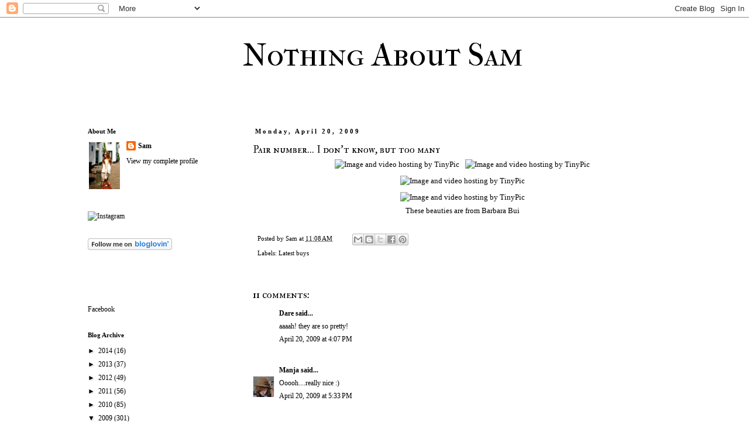

--- FILE ---
content_type: text/html; charset=UTF-8
request_url: https://dailyfashionboost.blogspot.com/2009/04/pair-number-i-dont-know-but-too-many.html
body_size: 16076
content:
<!DOCTYPE html>
<html class='v2' dir='ltr' lang='en'>
<head>
<link href='https://www.blogger.com/static/v1/widgets/335934321-css_bundle_v2.css' rel='stylesheet' type='text/css'/>
<meta content='width=1100' name='viewport'/>
<meta content='text/html; charset=UTF-8' http-equiv='Content-Type'/>
<meta content='blogger' name='generator'/>
<link href='https://dailyfashionboost.blogspot.com/favicon.ico' rel='icon' type='image/x-icon'/>
<link href='http://dailyfashionboost.blogspot.com/2009/04/pair-number-i-dont-know-but-too-many.html' rel='canonical'/>
<link rel="alternate" type="application/atom+xml" title="Nothing About Sam - Atom" href="https://dailyfashionboost.blogspot.com/feeds/posts/default" />
<link rel="alternate" type="application/rss+xml" title="Nothing About Sam - RSS" href="https://dailyfashionboost.blogspot.com/feeds/posts/default?alt=rss" />
<link rel="service.post" type="application/atom+xml" title="Nothing About Sam - Atom" href="https://www.blogger.com/feeds/7676088887162169335/posts/default" />

<link rel="alternate" type="application/atom+xml" title="Nothing About Sam - Atom" href="https://dailyfashionboost.blogspot.com/feeds/3755090249549593531/comments/default" />
<!--Can't find substitution for tag [blog.ieCssRetrofitLinks]-->
<link href='http://i40.tinypic.com/10cw614.jpg' rel='image_src'/>
<meta content='http://dailyfashionboost.blogspot.com/2009/04/pair-number-i-dont-know-but-too-many.html' property='og:url'/>
<meta content='Pair number... I don&#39;t know, but too many' property='og:title'/>
<meta content='These beauties are from Barbara Bui' property='og:description'/>
<meta content='https://lh3.googleusercontent.com/blogger_img_proxy/AEn0k_t0yBhEw9hJuou-fFPHEOdfQ3r5vdTuLB9-NwncJU2CgNf_JiPfhKFW2RbDtpXEka7n1TQDzGQ235XhkJ4QP6ckbgqEDZE=w1200-h630-p-k-no-nu' property='og:image'/>
<title>Nothing About Sam: Pair number... I don't know, but too many</title>
<style type='text/css'>@font-face{font-family:'IM Fell Double Pica SC';font-style:normal;font-weight:400;font-display:swap;src:url(//fonts.gstatic.com/s/imfelldoublepicasc/v21/neIazDmuiMkFo6zj_sHpQ8teNbWlwBB_hXjJ0YoOe5m1ZGk.woff2)format('woff2');unicode-range:U+0000-00FF,U+0131,U+0152-0153,U+02BB-02BC,U+02C6,U+02DA,U+02DC,U+0304,U+0308,U+0329,U+2000-206F,U+20AC,U+2122,U+2191,U+2193,U+2212,U+2215,U+FEFF,U+FFFD;}@font-face{font-family:'IM Fell French Canon SC';font-style:normal;font-weight:400;font-display:swap;src:url(//fonts.gstatic.com/s/imfellfrenchcanonsc/v23/FBVmdCru5-ifcor2bgq9V89khWcmQghEURY7H0czWhG3IkqG.woff2)format('woff2');unicode-range:U+0000-00FF,U+0131,U+0152-0153,U+02BB-02BC,U+02C6,U+02DA,U+02DC,U+0304,U+0308,U+0329,U+2000-206F,U+20AC,U+2122,U+2191,U+2193,U+2212,U+2215,U+FEFF,U+FFFD;}</style>
<style id='page-skin-1' type='text/css'><!--
/*
-----------------------------------------------
Blogger Template Style
Name:     Simple
Designer: Josh Peterson
URL:      www.noaesthetic.com
----------------------------------------------- */
/* Variable definitions
====================
<Variable name="keycolor" description="Main Color" type="color" default="#66bbdd"/>
<Group description="Page Text" selector="body">
<Variable name="body.font" description="Font" type="font"
default="normal normal 12px Arial, Tahoma, Helvetica, FreeSans, sans-serif"/>
<Variable name="body.text.color" description="Text Color" type="color" default="#222222"/>
</Group>
<Group description="Backgrounds" selector=".body-fauxcolumns-outer">
<Variable name="body.background.color" description="Outer Background" type="color" default="#66bbdd"/>
<Variable name="content.background.color" description="Main Background" type="color" default="#ffffff"/>
<Variable name="header.background.color" description="Header Background" type="color" default="transparent"/>
</Group>
<Group description="Links" selector=".main-outer">
<Variable name="link.color" description="Link Color" type="color" default="#2288bb"/>
<Variable name="link.visited.color" description="Visited Color" type="color" default="#888888"/>
<Variable name="link.hover.color" description="Hover Color" type="color" default="#33aaff"/>
</Group>
<Group description="Blog Title" selector=".header h1">
<Variable name="header.font" description="Font" type="font"
default="normal normal 60px Arial, Tahoma, Helvetica, FreeSans, sans-serif"/>
<Variable name="header.text.color" description="Title Color" type="color" default="#3399bb" />
</Group>
<Group description="Blog Description" selector=".header .description">
<Variable name="description.text.color" description="Description Color" type="color"
default="#777777" />
</Group>
<Group description="Tabs Text" selector=".tabs-inner .widget li a">
<Variable name="tabs.font" description="Font" type="font"
default="normal normal 14px Arial, Tahoma, Helvetica, FreeSans, sans-serif"/>
<Variable name="tabs.text.color" description="Text Color" type="color" default="#999999"/>
<Variable name="tabs.selected.text.color" description="Selected Color" type="color" default="#000000"/>
</Group>
<Group description="Tabs Background" selector=".tabs-outer .PageList">
<Variable name="tabs.background.color" description="Background Color" type="color" default="#f5f5f5"/>
<Variable name="tabs.selected.background.color" description="Selected Color" type="color" default="#eeeeee"/>
</Group>
<Group description="Post Title" selector="h3.post-title, .comments h4">
<Variable name="post.title.font" description="Font" type="font"
default="normal normal 22px Arial, Tahoma, Helvetica, FreeSans, sans-serif"/>
</Group>
<Group description="Date Header" selector=".date-header">
<Variable name="date.header.color" description="Text Color" type="color"
default="#000000"/>
<Variable name="date.header.background.color" description="Background Color" type="color"
default="transparent"/>
</Group>
<Group description="Post Footer" selector=".post-footer">
<Variable name="post.footer.text.color" description="Text Color" type="color" default="#666666"/>
<Variable name="post.footer.background.color" description="Background Color" type="color"
default="#f9f9f9"/>
<Variable name="post.footer.border.color" description="Shadow Color" type="color" default="#eeeeee"/>
</Group>
<Group description="Gadgets" selector="h2">
<Variable name="widget.title.font" description="Title Font" type="font"
default="normal bold 11px Arial, Tahoma, Helvetica, FreeSans, sans-serif"/>
<Variable name="widget.title.text.color" description="Title Color" type="color" default="#000000"/>
<Variable name="widget.alternate.text.color" description="Alternate Color" type="color" default="#999999"/>
</Group>
<Group description="Images" selector=".main-inner">
<Variable name="image.background.color" description="Background Color" type="color" default="#ffffff"/>
<Variable name="image.border.color" description="Border Color" type="color" default="#eeeeee"/>
<Variable name="image.text.color" description="Caption Text Color" type="color" default="#000000"/>
</Group>
<Group description="Accents" selector=".content-inner">
<Variable name="body.rule.color" description="Separator Line Color" type="color" default="#eeeeee"/>
<Variable name="tabs.border.color" description="Tabs Border Color" type="color" default="transparent"/>
</Group>
<Variable name="body.background" description="Body Background" type="background"
color="#ffffff" default="$(color) none repeat scroll top left"/>
<Variable name="body.background.override" description="Body Background Override" type="string" default=""/>
<Variable name="body.background.gradient.cap" description="Body Gradient Cap" type="url"
default="url(//www.blogblog.com/1kt/simple/gradients_light.png)"/>
<Variable name="body.background.gradient.tile" description="Body Gradient Tile" type="url"
default="url(//www.blogblog.com/1kt/simple/body_gradient_tile_light.png)"/>
<Variable name="content.background.color.selector" description="Content Background Color Selector" type="string" default=".content-inner"/>
<Variable name="content.padding" description="Content Padding" type="length" default="10px"/>
<Variable name="content.padding.horizontal" description="Content Horizontal Padding" type="length" default="10px"/>
<Variable name="content.shadow.spread" description="Content Shadow Spread" type="length" default="40px"/>
<Variable name="content.shadow.spread.webkit" description="Content Shadow Spread (WebKit)" type="length" default="5px"/>
<Variable name="content.shadow.spread.ie" description="Content Shadow Spread (IE)" type="length" default="10px"/>
<Variable name="main.border.width" description="Main Border Width" type="length" default="0"/>
<Variable name="header.background.gradient" description="Header Gradient" type="url" default="none"/>
<Variable name="header.shadow.offset.left" description="Header Shadow Offset Left" type="length" default="-1px"/>
<Variable name="header.shadow.offset.top" description="Header Shadow Offset Top" type="length" default="-1px"/>
<Variable name="header.shadow.spread" description="Header Shadow Spread" type="length" default="1px"/>
<Variable name="header.padding" description="Header Padding" type="length" default="30px"/>
<Variable name="header.border.size" description="Header Border Size" type="length" default="1px"/>
<Variable name="header.bottom.border.size" description="Header Bottom Border Size" type="length" default="1px"/>
<Variable name="header.border.horizontalsize" description="Header Horizontal Border Size" type="length" default="0"/>
<Variable name="description.text.size" description="Description Text Size" type="string" default="140%"/>
<Variable name="tabs.margin.top" description="Tabs Margin Top" type="length" default="0" />
<Variable name="tabs.margin.side" description="Tabs Side Margin" type="length" default="30px" />
<Variable name="tabs.background.gradient" description="Tabs Background Gradient" type="url"
default="url(//www.blogblog.com/1kt/simple/gradients_light.png)"/>
<Variable name="tabs.border.width" description="Tabs Border Width" type="length" default="1px"/>
<Variable name="tabs.bevel.border.width" description="Tabs Bevel Border Width" type="length" default="1px"/>
<Variable name="date.header.padding" description="Date Header Padding" type="string" default="inherit"/>
<Variable name="date.header.letterspacing" description="Date Header Letter Spacing" type="string" default="inherit"/>
<Variable name="date.header.margin" description="Date Header Margin" type="string" default="inherit"/>
<Variable name="post.margin.bottom" description="Post Bottom Margin" type="length" default="25px"/>
<Variable name="image.border.small.size" description="Image Border Small Size" type="length" default="2px"/>
<Variable name="image.border.large.size" description="Image Border Large Size" type="length" default="5px"/>
<Variable name="page.width.selector" description="Page Width Selector" type="string" default=".region-inner"/>
<Variable name="page.width" description="Page Width" type="string" default="auto"/>
<Variable name="main.section.margin" description="Main Section Margin" type="length" default="15px"/>
<Variable name="main.padding" description="Main Padding" type="length" default="15px"/>
<Variable name="main.padding.top" description="Main Padding Top" type="length" default="30px"/>
<Variable name="main.padding.bottom" description="Main Padding Bottom" type="length" default="30px"/>
<Variable name="paging.background"
color="#ffffff"
description="Background of blog paging area" type="background"
default="transparent none no-repeat scroll top center"/>
<Variable name="footer.bevel" description="Bevel border length of footer" type="length" default="0"/>
<Variable name="mobile.background.overlay" description="Mobile Background Overlay" type="string"
default="transparent none repeat scroll top left"/>
<Variable name="mobile.background.size" description="Mobile Background Size" type="string" default="auto"/>
<Variable name="mobile.button.color" description="Mobile Button Color" type="color" default="#ffffff" />
<Variable name="startSide" description="Side where text starts in blog language" type="automatic" default="left"/>
<Variable name="endSide" description="Side where text ends in blog language" type="automatic" default="right"/>
*/
/* Content
----------------------------------------------- */
body {
font: normal normal 12px Georgia, Utopia, 'Palatino Linotype', Palatino, serif;
color: #000000;
background: #ffffff none repeat scroll top left;
padding: 0 0 0 0;
}
html body .region-inner {
min-width: 0;
max-width: 100%;
width: auto;
}
a:link {
text-decoration:none;
color: #000000;
}
a:visited {
text-decoration:none;
color: #000000;
}
a:hover {
text-decoration:underline;
color: #000000;
}
.body-fauxcolumn-outer .fauxcolumn-inner {
background: transparent none repeat scroll top left;
_background-image: none;
}
.body-fauxcolumn-outer .cap-top {
position: absolute;
z-index: 1;
height: 400px;
width: 100%;
background: #ffffff none repeat scroll top left;
}
.body-fauxcolumn-outer .cap-top .cap-left {
width: 100%;
background: transparent none repeat-x scroll top left;
_background-image: none;
}
.content-outer {
-moz-box-shadow: 0 0 0 rgba(0, 0, 0, .15);
-webkit-box-shadow: 0 0 0 rgba(0, 0, 0, .15);
-goog-ms-box-shadow: 0 0 0 #333333;
box-shadow: 0 0 0 rgba(0, 0, 0, .15);
margin-bottom: 1px;
}
.content-inner {
padding: 10px 40px;
}
.content-inner {
background-color: #ffffff;
}
/* Header
----------------------------------------------- */
.header-outer {
background: transparent none repeat-x scroll 0 -400px;
_background-image: none;
}
.Header h1 {
font: normal normal 55px IM Fell French Canon SC;
color: #000000;
text-shadow: 0 0 0 rgba(0, 0, 0, .2);
}
.Header h1 a {
color: #000000;
}
.Header .description {
font-size: 18px;
color: #000000;
}
.header-inner .Header .titlewrapper {
padding: 22px 0;
}
.header-inner .Header .descriptionwrapper {
padding:  0;
}
/* Tabs
----------------------------------------------- */
.tabs-inner .section:first-child {
border-top: 0 solid #dddddd;
}
.tabs-inner .section:first-child ul {
margin-top: -1px;
border-top: 1px solid #dddddd;
border-left:  1px solid #dddddd;
border-right: 1px solid #dddddd;
}
.tabs-inner .widget ul {
background: transparent none repeat-x scroll 0 -800px;
_background-image: none;
border-bottom: 1px solid #dddddd;
margin-top: 0;
margin-left: -30px;
margin-right: -30px;
}
.tabs-inner .widget li a {
display: inline-block;
padding: .6em 1em;
font: normal normal 12px Georgia, Utopia, 'Palatino Linotype', Palatino, serif;
color: #000000;
border-left: 1px solid #ffffff;
border-right: 1px solid #dddddd;
}
.tabs-inner .widget li:first-child a {
border-left: none;
}
.tabs-inner .widget li.selected a, .tabs-inner .widget li a:hover {
color: #000000;
background-color: #eeeeee;
text-decoration: none;
}
/* Columns
----------------------------------------------- */
.main-outer {
border-top: 0 solid transparent;
}
.fauxcolumn-left-outer .fauxcolumn-inner {
border-right: 1px solid transparent;
}
.fauxcolumn-right-outer .fauxcolumn-inner {
border-left: 1px solid transparent;
}
/* Headings
----------------------------------------------- */
h2 {
margin: 0 0 1em 0;
font: normal bold 11px Georgia, Utopia, 'Palatino Linotype', Palatino, serif;
color: #000000;
}
/* Widgets
----------------------------------------------- */
.widget .zippy {
color: #000000;
text-shadow: 2px 2px 1px rgba(0, 0, 0, .1);
}
.widget .popular-posts ul {
list-style: none;
}
/* Posts
----------------------------------------------- */
.date-header span {
background-color: #ffffff;
color: #000000;
padding: 0.4em;
letter-spacing: 3px;
margin: inherit;
}
.main-inner {
padding-top: 35px;
padding-bottom: 65px;
}
.main-inner .column-center-inner {
padding: 0 0;
}
.main-inner .column-center-inner .section {
margin: 0 1em;
}
.post {
margin: 0 0 45px 0;
}
h3.post-title, .comments h4 {
font: normal normal 18px IM Fell Double Pica SC;
margin: .75em 0 0;
}
.post-body {
font-size: 110%;
line-height: 1.4;
position: relative;
}
.post-body img, .post-body .tr-caption-container, .Profile img, .Image img,
.BlogList .item-thumbnail img {
padding: 2px;
background: #ffffff;
border: 1px solid #eeeeee;
-moz-box-shadow: 1px 1px 5px rgba(0, 0, 0, .1);
-webkit-box-shadow: 1px 1px 5px rgba(0, 0, 0, .1);
box-shadow: 1px 1px 5px rgba(0, 0, 0, .1);
}
.post-body img, .post-body .tr-caption-container {
padding: 5px;
}
.post-body .tr-caption-container {
color: #000000;
}
.post-body .tr-caption-container img {
padding: 0;
background: transparent;
border: none;
-moz-box-shadow: 0 0 0 rgba(0, 0, 0, .1);
-webkit-box-shadow: 0 0 0 rgba(0, 0, 0, .1);
box-shadow: 0 0 0 rgba(0, 0, 0, .1);
}
.post-header {
margin: 0 0 1.5em;
line-height: 1.6;
font-size: 90%;
}
.post-footer {
margin: 20px -2px 0;
padding: 5px 10px;
color: #000000;
background-color: #ffffff;
border-bottom: 1px solid #ffffff;
line-height: 1.6;
font-size: 90%;
}
#comments .comment-author {
padding-top: 1.5em;
border-top: 1px solid transparent;
background-position: 0 1.5em;
}
#comments .comment-author:first-child {
padding-top: 0;
border-top: none;
}
.avatar-image-container {
margin: .2em 0 0;
}
#comments .avatar-image-container img {
border: 1px solid #eeeeee;
}
/* Comments
----------------------------------------------- */
.comments .comments-content .icon.blog-author {
background-repeat: no-repeat;
background-image: url([data-uri]);
}
.comments .comments-content .loadmore a {
border-top: 1px solid #000000;
border-bottom: 1px solid #000000;
}
.comments .comment-thread.inline-thread {
background-color: #ffffff;
}
.comments .continue {
border-top: 2px solid #000000;
}
/* Accents
---------------------------------------------- */
.section-columns td.columns-cell {
border-left: 1px solid transparent;
}
.blog-pager {
background: transparent url(//www.blogblog.com/1kt/simple/paging_dot.png) repeat-x scroll top center;
}
.blog-pager-older-link, .home-link,
.blog-pager-newer-link {
background-color: #ffffff;
padding: 5px;
}
.footer-outer {
border-top: 1px dashed #bbbbbb;
}
/* Mobile
----------------------------------------------- */
body.mobile  {
background-size: auto;
}
.mobile .body-fauxcolumn-outer {
background: transparent none repeat scroll top left;
}
.mobile .body-fauxcolumn-outer .cap-top {
background-size: 100% auto;
}
.mobile .content-outer {
-webkit-box-shadow: 0 0 3px rgba(0, 0, 0, .15);
box-shadow: 0 0 3px rgba(0, 0, 0, .15);
}
body.mobile .AdSense {
margin: 0 -0;
}
.mobile .tabs-inner .widget ul {
margin-left: 0;
margin-right: 0;
}
.mobile .post {
margin: 0;
}
.mobile .main-inner .column-center-inner .section {
margin: 0;
}
.mobile .date-header span {
padding: 0.1em 10px;
margin: 0 -10px;
}
.mobile h3.post-title {
margin: 0;
}
.mobile .blog-pager {
background: transparent none no-repeat scroll top center;
}
.mobile .footer-outer {
border-top: none;
}
.mobile .main-inner, .mobile .footer-inner {
background-color: #ffffff;
}
.mobile-index-contents {
color: #000000;
}
.mobile-link-button {
background-color: #000000;
}
.mobile-link-button a:link, .mobile-link-button a:visited {
color: #ffffff;
}
.mobile .tabs-inner .section:first-child {
border-top: none;
}
.mobile .tabs-inner .PageList .widget-content {
background-color: #eeeeee;
color: #000000;
border-top: 1px solid #dddddd;
border-bottom: 1px solid #dddddd;
}
.mobile .tabs-inner .PageList .widget-content .pagelist-arrow {
border-left: 1px solid #dddddd;
}
.post-body img, .post-body .tr-caption-container, .ss, .Profile img, .Image img,
.BlogList .item-thumbnail img {
padding: none !important;
border: none !important;
background: none !important;
-moz-box-shadow: 0px 0px 0px transparent !important;
-webkit-box-shadow: 0px 0px 0px transparent !important;
box-shadow: 0px 0px 0px transparent !important;
}
.post-header {margin: 0 0 0;
}
#header-inner  {margin: 0 auto 0 295px;}
--></style>
<style id='template-skin-1' type='text/css'><!--
body {
min-width: 1120px;
}
.content-outer, .content-fauxcolumn-outer, .region-inner {
min-width: 1120px;
max-width: 1120px;
_width: 1120px;
}
.main-inner .columns {
padding-left: 300px;
padding-right: 0px;
}
.main-inner .fauxcolumn-center-outer {
left: 300px;
right: 0px;
/* IE6 does not respect left and right together */
_width: expression(this.parentNode.offsetWidth -
parseInt("300px") -
parseInt("0px") + 'px');
}
.main-inner .fauxcolumn-left-outer {
width: 300px;
}
.main-inner .fauxcolumn-right-outer {
width: 0px;
}
.main-inner .column-left-outer {
width: 300px;
right: 100%;
margin-left: -300px;
}
.main-inner .column-right-outer {
width: 0px;
margin-right: -0px;
}
#layout {
min-width: 0;
}
#layout .content-outer {
min-width: 0;
width: 800px;
}
#layout .region-inner {
min-width: 0;
width: auto;
}
body#layout div.add_widget {
padding: 8px;
}
body#layout div.add_widget a {
margin-left: 32px;
}
--></style>
<link href='https://www.blogger.com/dyn-css/authorization.css?targetBlogID=7676088887162169335&amp;zx=65fdc9b9-8dfb-4da6-9ac7-e5f4350fb449' media='none' onload='if(media!=&#39;all&#39;)media=&#39;all&#39;' rel='stylesheet'/><noscript><link href='https://www.blogger.com/dyn-css/authorization.css?targetBlogID=7676088887162169335&amp;zx=65fdc9b9-8dfb-4da6-9ac7-e5f4350fb449' rel='stylesheet'/></noscript>
<meta name='google-adsense-platform-account' content='ca-host-pub-1556223355139109'/>
<meta name='google-adsense-platform-domain' content='blogspot.com'/>

</head>
<body class='loading'>
<div class='navbar section' id='navbar' name='Navbar'><div class='widget Navbar' data-version='1' id='Navbar1'><script type="text/javascript">
    function setAttributeOnload(object, attribute, val) {
      if(window.addEventListener) {
        window.addEventListener('load',
          function(){ object[attribute] = val; }, false);
      } else {
        window.attachEvent('onload', function(){ object[attribute] = val; });
      }
    }
  </script>
<div id="navbar-iframe-container"></div>
<script type="text/javascript" src="https://apis.google.com/js/platform.js"></script>
<script type="text/javascript">
      gapi.load("gapi.iframes:gapi.iframes.style.bubble", function() {
        if (gapi.iframes && gapi.iframes.getContext) {
          gapi.iframes.getContext().openChild({
              url: 'https://www.blogger.com/navbar/7676088887162169335?po\x3d3755090249549593531\x26origin\x3dhttps://dailyfashionboost.blogspot.com',
              where: document.getElementById("navbar-iframe-container"),
              id: "navbar-iframe"
          });
        }
      });
    </script><script type="text/javascript">
(function() {
var script = document.createElement('script');
script.type = 'text/javascript';
script.src = '//pagead2.googlesyndication.com/pagead/js/google_top_exp.js';
var head = document.getElementsByTagName('head')[0];
if (head) {
head.appendChild(script);
}})();
</script>
</div></div>
<div class='body-fauxcolumns'>
<div class='fauxcolumn-outer body-fauxcolumn-outer'>
<div class='cap-top'>
<div class='cap-left'></div>
<div class='cap-right'></div>
</div>
<div class='fauxborder-left'>
<div class='fauxborder-right'></div>
<div class='fauxcolumn-inner'>
</div>
</div>
<div class='cap-bottom'>
<div class='cap-left'></div>
<div class='cap-right'></div>
</div>
</div>
</div>
<div class='content'>
<div class='content-fauxcolumns'>
<div class='fauxcolumn-outer content-fauxcolumn-outer'>
<div class='cap-top'>
<div class='cap-left'></div>
<div class='cap-right'></div>
</div>
<div class='fauxborder-left'>
<div class='fauxborder-right'></div>
<div class='fauxcolumn-inner'>
</div>
</div>
<div class='cap-bottom'>
<div class='cap-left'></div>
<div class='cap-right'></div>
</div>
</div>
</div>
<div class='content-outer'>
<div class='content-cap-top cap-top'>
<div class='cap-left'></div>
<div class='cap-right'></div>
</div>
<div class='fauxborder-left content-fauxborder-left'>
<div class='fauxborder-right content-fauxborder-right'></div>
<div class='content-inner'>
<header>
<div class='header-outer'>
<div class='header-cap-top cap-top'>
<div class='cap-left'></div>
<div class='cap-right'></div>
</div>
<div class='fauxborder-left header-fauxborder-left'>
<div class='fauxborder-right header-fauxborder-right'></div>
<div class='region-inner header-inner'>
<div class='header section' id='header' name='Header'><div class='widget Header' data-version='1' id='Header1'>
<div id='header-inner'>
<div class='titlewrapper'>
<h1 class='title'>
<a href='https://dailyfashionboost.blogspot.com/'>
Nothing About Sam
</a>
</h1>
</div>
<div class='descriptionwrapper'>
<p class='description'><span>
</span></p>
</div>
</div>
</div></div>
</div>
</div>
<div class='header-cap-bottom cap-bottom'>
<div class='cap-left'></div>
<div class='cap-right'></div>
</div>
</div>
</header>
<div class='tabs-outer'>
<div class='tabs-cap-top cap-top'>
<div class='cap-left'></div>
<div class='cap-right'></div>
</div>
<div class='fauxborder-left tabs-fauxborder-left'>
<div class='fauxborder-right tabs-fauxborder-right'></div>
<div class='region-inner tabs-inner'>
<div class='tabs no-items section' id='crosscol' name='Cross-Column'></div>
<div class='tabs no-items section' id='crosscol-overflow' name='Cross-Column 2'></div>
</div>
</div>
<div class='tabs-cap-bottom cap-bottom'>
<div class='cap-left'></div>
<div class='cap-right'></div>
</div>
</div>
<div class='main-outer'>
<div class='main-cap-top cap-top'>
<div class='cap-left'></div>
<div class='cap-right'></div>
</div>
<div class='fauxborder-left main-fauxborder-left'>
<div class='fauxborder-right main-fauxborder-right'></div>
<div class='region-inner main-inner'>
<div class='columns fauxcolumns'>
<div class='fauxcolumn-outer fauxcolumn-center-outer'>
<div class='cap-top'>
<div class='cap-left'></div>
<div class='cap-right'></div>
</div>
<div class='fauxborder-left'>
<div class='fauxborder-right'></div>
<div class='fauxcolumn-inner'>
</div>
</div>
<div class='cap-bottom'>
<div class='cap-left'></div>
<div class='cap-right'></div>
</div>
</div>
<div class='fauxcolumn-outer fauxcolumn-left-outer'>
<div class='cap-top'>
<div class='cap-left'></div>
<div class='cap-right'></div>
</div>
<div class='fauxborder-left'>
<div class='fauxborder-right'></div>
<div class='fauxcolumn-inner'>
</div>
</div>
<div class='cap-bottom'>
<div class='cap-left'></div>
<div class='cap-right'></div>
</div>
</div>
<div class='fauxcolumn-outer fauxcolumn-right-outer'>
<div class='cap-top'>
<div class='cap-left'></div>
<div class='cap-right'></div>
</div>
<div class='fauxborder-left'>
<div class='fauxborder-right'></div>
<div class='fauxcolumn-inner'>
</div>
</div>
<div class='cap-bottom'>
<div class='cap-left'></div>
<div class='cap-right'></div>
</div>
</div>
<!-- corrects IE6 width calculation -->
<div class='columns-inner'>
<div class='column-center-outer'>
<div class='column-center-inner'>
<div class='main section' id='main' name='Main'><div class='widget Blog' data-version='1' id='Blog1'>
<div class='blog-posts hfeed'>

          <div class="date-outer">
        
<h2 class='date-header'><span>Monday, April 20, 2009</span></h2>

          <div class="date-posts">
        
<div class='post-outer'>
<div class='post hentry' itemprop='blogPost' itemscope='itemscope' itemtype='http://schema.org/BlogPosting'>
<meta content='http://i40.tinypic.com/10cw614.jpg' itemprop='image_url'/>
<meta content='7676088887162169335' itemprop='blogId'/>
<meta content='3755090249549593531' itemprop='postId'/>
<a name='3755090249549593531'></a>
<h3 class='post-title entry-title' itemprop='name'>
Pair number... I don't know, but too many
</h3>
<div class='post-header'>
<div class='post-header-line-1'></div>
</div>
<div class='post-body entry-content' id='post-body-3755090249549593531' itemprop='description articleBody'>
<div style="text-align: center;"><a href="http://nl.tinypic.com/" target="_blank"><img alt="Image and video hosting by TinyPic" border="0" src="https://lh3.googleusercontent.com/blogger_img_proxy/AEn0k_t0yBhEw9hJuou-fFPHEOdfQ3r5vdTuLB9-NwncJU2CgNf_JiPfhKFW2RbDtpXEka7n1TQDzGQ235XhkJ4QP6ckbgqEDZE=s0-d" style="width: 437px; height: 290px;"></a><a href="http://nl.tinypic.com/" target="_blank"><img alt="Image and video hosting by TinyPic" border="0" src="https://lh3.googleusercontent.com/blogger_img_proxy/AEn0k_tg8MNXJkM0jNGAyt5tOGBhHu_i96LFea9DThzvDidsNsMy5_M0iaIQglHn4afGKpQI3ghROuajGxoHonaWbgNIx6Vj3g=s0-d" style="width: 436px; height: 290px;"></a><br /><a href="http://nl.tinypic.com/" target="_blank"><img alt="Image and video hosting by TinyPic" border="0" src="https://lh3.googleusercontent.com/blogger_img_proxy/AEn0k_urqjuLRqWdlVU2uV0sru-1DUAaOsOZ5eqyJgfE1sFIKqzcw-ohL0ULK5sF2-m-DG2o7uvAWAClMTIYQ45z6plW4K1m-r4=s0-d" style="width: 434px; height: 288px;"></a><br /><a href="http://nl.tinypic.com/" target="_blank"><img alt="Image and video hosting by TinyPic" border="0" src="https://lh3.googleusercontent.com/blogger_img_proxy/AEn0k_swVDXXk8lBtf77rUB4NAzvSthDp8SwS2tq9TDe1EzRTczme3PMGTkDzXz5x5ozLUD7Rg1d1d8bUoII2fdPHKK5lt4lz0k=s0-d" style="width: 434px; height: 288px;"></a><br /><div style="text-align: center;">These beauties are from Barbara Bui<br /></div></div>
<div style='clear: both;'></div>
</div>
<div class='post-footer'>
<div class='post-footer-line post-footer-line-1'><span class='post-author vcard'>
Posted by
<span class='fn' itemprop='author' itemscope='itemscope' itemtype='http://schema.org/Person'>
<meta content='https://www.blogger.com/profile/01146808441784091962' itemprop='url'/>
<a class='g-profile' href='https://www.blogger.com/profile/01146808441784091962' rel='author' title='author profile'>
<span itemprop='name'>Sam</span>
</a>
</span>
</span>
<span class='post-timestamp'>
at
<meta content='http://dailyfashionboost.blogspot.com/2009/04/pair-number-i-dont-know-but-too-many.html' itemprop='url'/>
<a class='timestamp-link' href='https://dailyfashionboost.blogspot.com/2009/04/pair-number-i-dont-know-but-too-many.html' rel='bookmark' title='permanent link'><abbr class='published' itemprop='datePublished' title='2009-04-20T11:08:00+02:00'>11:08&#8239;AM</abbr></a>
</span>
<span class='post-comment-link'>
</span>
<span class='post-icons'>
<span class='item-control blog-admin pid-290911732'>
<a href='https://www.blogger.com/post-edit.g?blogID=7676088887162169335&postID=3755090249549593531&from=pencil' title='Edit Post'>
<img alt='' class='icon-action' height='18' src='https://resources.blogblog.com/img/icon18_edit_allbkg.gif' width='18'/>
</a>
</span>
</span>
<div class='post-share-buttons goog-inline-block'>
<a class='goog-inline-block share-button sb-email' href='https://www.blogger.com/share-post.g?blogID=7676088887162169335&postID=3755090249549593531&target=email' target='_blank' title='Email This'><span class='share-button-link-text'>Email This</span></a><a class='goog-inline-block share-button sb-blog' href='https://www.blogger.com/share-post.g?blogID=7676088887162169335&postID=3755090249549593531&target=blog' onclick='window.open(this.href, "_blank", "height=270,width=475"); return false;' target='_blank' title='BlogThis!'><span class='share-button-link-text'>BlogThis!</span></a><a class='goog-inline-block share-button sb-twitter' href='https://www.blogger.com/share-post.g?blogID=7676088887162169335&postID=3755090249549593531&target=twitter' target='_blank' title='Share to X'><span class='share-button-link-text'>Share to X</span></a><a class='goog-inline-block share-button sb-facebook' href='https://www.blogger.com/share-post.g?blogID=7676088887162169335&postID=3755090249549593531&target=facebook' onclick='window.open(this.href, "_blank", "height=430,width=640"); return false;' target='_blank' title='Share to Facebook'><span class='share-button-link-text'>Share to Facebook</span></a><a class='goog-inline-block share-button sb-pinterest' href='https://www.blogger.com/share-post.g?blogID=7676088887162169335&postID=3755090249549593531&target=pinterest' target='_blank' title='Share to Pinterest'><span class='share-button-link-text'>Share to Pinterest</span></a>
</div>
</div>
<div class='post-footer-line post-footer-line-2'><span class='post-labels'>
Labels:
<a href='https://dailyfashionboost.blogspot.com/search/label/Latest%20buys' rel='tag'>Latest buys</a>
</span>
</div>
<div class='post-footer-line post-footer-line-3'></div>
</div>
</div>
<div class='comments' id='comments'>
<a name='comments'></a>
<h4>11 comments:</h4>
<div id='Blog1_comments-block-wrapper'>
<dl class='avatar-comment-indent' id='comments-block'>
<dt class='comment-author ' id='c4454160630899071780'>
<a name='c4454160630899071780'></a>
<div class="avatar-image-container avatar-stock"><span dir="ltr"><img src="//resources.blogblog.com/img/blank.gif" width="35" height="35" alt="" title="Dare">

</span></div>
Dare
said...
</dt>
<dd class='comment-body' id='Blog1_cmt-4454160630899071780'>
<p>
aaaah! they are so pretty!
</p>
</dd>
<dd class='comment-footer'>
<span class='comment-timestamp'>
<a href='https://dailyfashionboost.blogspot.com/2009/04/pair-number-i-dont-know-but-too-many.html?showComment=1240236420000#c4454160630899071780' title='comment permalink'>
April 20, 2009 at 4:07&#8239;PM
</a>
<span class='item-control blog-admin pid-1637846166'>
<a class='comment-delete' href='https://www.blogger.com/comment/delete/7676088887162169335/4454160630899071780' title='Delete Comment'>
<img src='https://resources.blogblog.com/img/icon_delete13.gif'/>
</a>
</span>
</span>
</dd>
<dt class='comment-author ' id='c6442508513664347562'>
<a name='c6442508513664347562'></a>
<div class="avatar-image-container vcard"><span dir="ltr"><a href="https://www.blogger.com/profile/07112634841837011878" target="" rel="nofollow" onclick="" class="avatar-hovercard" id="av-6442508513664347562-07112634841837011878"><img src="https://resources.blogblog.com/img/blank.gif" width="35" height="35" class="delayLoad" style="display: none;" longdesc="//blogger.googleusercontent.com/img/b/R29vZ2xl/AVvXsEjD1TRYy4Hlmf1psstt1WfVRQoh8aP94Npd7yb5Vy3kZBk8ET9TLIQP0zPl9nd34mHW6EE91lUNaP9fc7HaXOaNL5ep9crYvl-pjxhWfIh46vGi_qitllcDamso949quL0/s45-c/DSC_0107.JPG" alt="" title="Manja">

<noscript><img src="//blogger.googleusercontent.com/img/b/R29vZ2xl/AVvXsEjD1TRYy4Hlmf1psstt1WfVRQoh8aP94Npd7yb5Vy3kZBk8ET9TLIQP0zPl9nd34mHW6EE91lUNaP9fc7HaXOaNL5ep9crYvl-pjxhWfIh46vGi_qitllcDamso949quL0/s45-c/DSC_0107.JPG" width="35" height="35" class="photo" alt=""></noscript></a></span></div>
<a href='https://www.blogger.com/profile/07112634841837011878' rel='nofollow'>Manja</a>
said...
</dt>
<dd class='comment-body' id='Blog1_cmt-6442508513664347562'>
<p>
Ooooh....really nice :)
</p>
</dd>
<dd class='comment-footer'>
<span class='comment-timestamp'>
<a href='https://dailyfashionboost.blogspot.com/2009/04/pair-number-i-dont-know-but-too-many.html?showComment=1240241580000#c6442508513664347562' title='comment permalink'>
April 20, 2009 at 5:33&#8239;PM
</a>
<span class='item-control blog-admin pid-1989645658'>
<a class='comment-delete' href='https://www.blogger.com/comment/delete/7676088887162169335/6442508513664347562' title='Delete Comment'>
<img src='https://resources.blogblog.com/img/icon_delete13.gif'/>
</a>
</span>
</span>
</dd>
<dt class='comment-author ' id='c5893513567373373512'>
<a name='c5893513567373373512'></a>
<div class="avatar-image-container vcard"><span dir="ltr"><a href="https://www.blogger.com/profile/13609381959597622199" target="" rel="nofollow" onclick="" class="avatar-hovercard" id="av-5893513567373373512-13609381959597622199"><img src="https://resources.blogblog.com/img/blank.gif" width="35" height="35" class="delayLoad" style="display: none;" longdesc="//blogger.googleusercontent.com/img/b/R29vZ2xl/AVvXsEgwImAgRoiaAETlYyyQGGwfaR_7y-P54QuZPE631TX5c4NfWPxS7jVZuZb390NcPkSZwHt2eTN58q7YCVE_A4o1RGG8P4woskF5IJDiDGXmlmUA-TTc8OjFGAjDljvGvtQ/s45-c/webcam-toy-photo47.jpg" alt="" title="Luka">

<noscript><img src="//blogger.googleusercontent.com/img/b/R29vZ2xl/AVvXsEgwImAgRoiaAETlYyyQGGwfaR_7y-P54QuZPE631TX5c4NfWPxS7jVZuZb390NcPkSZwHt2eTN58q7YCVE_A4o1RGG8P4woskF5IJDiDGXmlmUA-TTc8OjFGAjDljvGvtQ/s45-c/webcam-toy-photo47.jpg" width="35" height="35" class="photo" alt=""></noscript></a></span></div>
<a href='https://www.blogger.com/profile/13609381959597622199' rel='nofollow'>Luka</a>
said...
</dt>
<dd class='comment-body' id='Blog1_cmt-5893513567373373512'>
<p>
Beautiful!
</p>
</dd>
<dd class='comment-footer'>
<span class='comment-timestamp'>
<a href='https://dailyfashionboost.blogspot.com/2009/04/pair-number-i-dont-know-but-too-many.html?showComment=1240247580000#c5893513567373373512' title='comment permalink'>
April 20, 2009 at 7:13&#8239;PM
</a>
<span class='item-control blog-admin pid-1123480846'>
<a class='comment-delete' href='https://www.blogger.com/comment/delete/7676088887162169335/5893513567373373512' title='Delete Comment'>
<img src='https://resources.blogblog.com/img/icon_delete13.gif'/>
</a>
</span>
</span>
</dd>
<dt class='comment-author ' id='c4908196262244317067'>
<a name='c4908196262244317067'></a>
<div class="avatar-image-container avatar-stock"><span dir="ltr"><a href="https://www.blogger.com/profile/14357594128884360318" target="" rel="nofollow" onclick="" class="avatar-hovercard" id="av-4908196262244317067-14357594128884360318"><img src="//www.blogger.com/img/blogger_logo_round_35.png" width="35" height="35" alt="" title="Rain">

</a></span></div>
<a href='https://www.blogger.com/profile/14357594128884360318' rel='nofollow'>Rain</a>
said...
</dt>
<dd class='comment-body' id='Blog1_cmt-4908196262244317067'>
<p>
Hi Sam, Everyone once in a while, will have a bad (unlucky) day.... guess that was your wednesday. But thank god, it&#39;s over now! <br />I can&#39;t stand people judging on other people, so negative. Just annoy that, you&#39;re pretty the way you are. <br />I will sure check the new shoe-blog. Btw how many people can say, they have the same shoes as Cameron &amp; Christina!!!! I am so jealous :P :D <br /><br />xoxo
</p>
</dd>
<dd class='comment-footer'>
<span class='comment-timestamp'>
<a href='https://dailyfashionboost.blogspot.com/2009/04/pair-number-i-dont-know-but-too-many.html?showComment=1240249020000#c4908196262244317067' title='comment permalink'>
April 20, 2009 at 7:37&#8239;PM
</a>
<span class='item-control blog-admin pid-1810557021'>
<a class='comment-delete' href='https://www.blogger.com/comment/delete/7676088887162169335/4908196262244317067' title='Delete Comment'>
<img src='https://resources.blogblog.com/img/icon_delete13.gif'/>
</a>
</span>
</span>
</dd>
<dt class='comment-author ' id='c5669543842771957657'>
<a name='c5669543842771957657'></a>
<div class="avatar-image-container vcard"><span dir="ltr"><a href="https://www.blogger.com/profile/10120134158478858968" target="" rel="nofollow" onclick="" class="avatar-hovercard" id="av-5669543842771957657-10120134158478858968"><img src="https://resources.blogblog.com/img/blank.gif" width="35" height="35" class="delayLoad" style="display: none;" longdesc="//blogger.googleusercontent.com/img/b/R29vZ2xl/AVvXsEhPJegqV5oKVNjPcS-Rsjt05-NdwWmfApiwUy7poGcbRUeqth4z9XpJ3oIjRaBDAP3TMq9OmWLvKv0Axo7HALUSLdlOiRN7KXBAm8aLkerB3gng8XmmeMYbZAvXuuwj1sw/s45-c/057square.jpg" alt="" title="Ella">

<noscript><img src="//blogger.googleusercontent.com/img/b/R29vZ2xl/AVvXsEhPJegqV5oKVNjPcS-Rsjt05-NdwWmfApiwUy7poGcbRUeqth4z9XpJ3oIjRaBDAP3TMq9OmWLvKv0Axo7HALUSLdlOiRN7KXBAm8aLkerB3gng8XmmeMYbZAvXuuwj1sw/s45-c/057square.jpg" width="35" height="35" class="photo" alt=""></noscript></a></span></div>
<a href='https://www.blogger.com/profile/10120134158478858968' rel='nofollow'>Ella</a>
said...
</dt>
<dd class='comment-body' id='Blog1_cmt-5669543842771957657'>
<p>
Thank you for the tag!!! And ohmygosh your new shoes! They're beautiful, and so is your skirt.
</p>
</dd>
<dd class='comment-footer'>
<span class='comment-timestamp'>
<a href='https://dailyfashionboost.blogspot.com/2009/04/pair-number-i-dont-know-but-too-many.html?showComment=1240250340000#c5669543842771957657' title='comment permalink'>
April 20, 2009 at 7:59&#8239;PM
</a>
<span class='item-control blog-admin pid-1116708957'>
<a class='comment-delete' href='https://www.blogger.com/comment/delete/7676088887162169335/5669543842771957657' title='Delete Comment'>
<img src='https://resources.blogblog.com/img/icon_delete13.gif'/>
</a>
</span>
</span>
</dd>
<dt class='comment-author ' id='c7341664915394057954'>
<a name='c7341664915394057954'></a>
<div class="avatar-image-container avatar-stock"><span dir="ltr"><a href="https://www.blogger.com/profile/14357594128884360318" target="" rel="nofollow" onclick="" class="avatar-hovercard" id="av-7341664915394057954-14357594128884360318"><img src="//www.blogger.com/img/blogger_logo_round_35.png" width="35" height="35" alt="" title="Rain">

</a></span></div>
<a href='https://www.blogger.com/profile/14357594128884360318' rel='nofollow'>Rain</a>
said...
</dt>
<dd class='comment-body' id='Blog1_cmt-7341664915394057954'>
<p>
Hmmm, I think I misplaced my comments at the wrong post, lol....but you get the point!<br /><br />I am really curious how may pairs of shoes you have&gt;......<br /><br />xoxo
</p>
</dd>
<dd class='comment-footer'>
<span class='comment-timestamp'>
<a href='https://dailyfashionboost.blogspot.com/2009/04/pair-number-i-dont-know-but-too-many.html?showComment=1240250520000#c7341664915394057954' title='comment permalink'>
April 20, 2009 at 8:02&#8239;PM
</a>
<span class='item-control blog-admin pid-1810557021'>
<a class='comment-delete' href='https://www.blogger.com/comment/delete/7676088887162169335/7341664915394057954' title='Delete Comment'>
<img src='https://resources.blogblog.com/img/icon_delete13.gif'/>
</a>
</span>
</span>
</dd>
<dt class='comment-author ' id='c5715155397945345221'>
<a name='c5715155397945345221'></a>
<div class="avatar-image-container vcard"><span dir="ltr"><a href="https://www.blogger.com/profile/08765622689578808156" target="" rel="nofollow" onclick="" class="avatar-hovercard" id="av-5715155397945345221-08765622689578808156"><img src="https://resources.blogblog.com/img/blank.gif" width="35" height="35" class="delayLoad" style="display: none;" longdesc="//blogger.googleusercontent.com/img/b/R29vZ2xl/AVvXsEiboMdxlGuvPc2RNf2JAx-dbEpQ6ulGXmUr1us-g-STajLVgfhNVRCHUPG-pOUqraDfm4Q4e6AlULu3yk7ut0wVd3rJaWTX7TAPUEYM3kcM7DlIqJdN83-piB0-L9wSBZw/s45-c/29-11-11+214.JPG" alt="" title="Fashionisaparty.com (Suz)">

<noscript><img src="//blogger.googleusercontent.com/img/b/R29vZ2xl/AVvXsEiboMdxlGuvPc2RNf2JAx-dbEpQ6ulGXmUr1us-g-STajLVgfhNVRCHUPG-pOUqraDfm4Q4e6AlULu3yk7ut0wVd3rJaWTX7TAPUEYM3kcM7DlIqJdN83-piB0-L9wSBZw/s45-c/29-11-11+214.JPG" width="35" height="35" class="photo" alt=""></noscript></a></span></div>
<a href='https://www.blogger.com/profile/08765622689578808156' rel='nofollow'>Fashionisaparty.com (Suz)</a>
said...
</dt>
<dd class='comment-body' id='Blog1_cmt-5715155397945345221'>
<p>
woooooow. ik kan er niks aan doen dat ik zo van je schoenen houd:O.<br />xx
</p>
</dd>
<dd class='comment-footer'>
<span class='comment-timestamp'>
<a href='https://dailyfashionboost.blogspot.com/2009/04/pair-number-i-dont-know-but-too-many.html?showComment=1240260480000#c5715155397945345221' title='comment permalink'>
April 20, 2009 at 10:48&#8239;PM
</a>
<span class='item-control blog-admin pid-1324839116'>
<a class='comment-delete' href='https://www.blogger.com/comment/delete/7676088887162169335/5715155397945345221' title='Delete Comment'>
<img src='https://resources.blogblog.com/img/icon_delete13.gif'/>
</a>
</span>
</span>
</dd>
<dt class='comment-author ' id='c7774330555591499873'>
<a name='c7774330555591499873'></a>
<div class="avatar-image-container vcard"><span dir="ltr"><a href="https://www.blogger.com/profile/10964071130889869163" target="" rel="nofollow" onclick="" class="avatar-hovercard" id="av-7774330555591499873-10964071130889869163"><img src="https://resources.blogblog.com/img/blank.gif" width="35" height="35" class="delayLoad" style="display: none;" longdesc="//blogger.googleusercontent.com/img/b/R29vZ2xl/AVvXsEj5enWL2otEFTQhiEImDgH5tIhjzuZcIAPJNC91Nee4a951G2d8NfjRP9UjayE6NR7jLSKqiOxxib8tWMYn4_-G4SysqErcaf7biK6ITVqhb1KQTXKnw8Abiq3JZk1f5g/s45-c/LL16.jpg" alt="" title="This chick&amp;#39;s got style">

<noscript><img src="//blogger.googleusercontent.com/img/b/R29vZ2xl/AVvXsEj5enWL2otEFTQhiEImDgH5tIhjzuZcIAPJNC91Nee4a951G2d8NfjRP9UjayE6NR7jLSKqiOxxib8tWMYn4_-G4SysqErcaf7biK6ITVqhb1KQTXKnw8Abiq3JZk1f5g/s45-c/LL16.jpg" width="35" height="35" class="photo" alt=""></noscript></a></span></div>
<a href='https://www.blogger.com/profile/10964071130889869163' rel='nofollow'>This chick&#39;s got style</a>
said...
</dt>
<dd class='comment-body' id='Blog1_cmt-7774330555591499873'>
<p>
Echt ontzettend leuke schoenen, ben benieuwd naar een outfit! <br />Je hebt echt een leuke romantische stijl, het past goed bij je. <br />En je zwarte see by chloe's zijn super!<br /><br />x!
</p>
</dd>
<dd class='comment-footer'>
<span class='comment-timestamp'>
<a href='https://dailyfashionboost.blogspot.com/2009/04/pair-number-i-dont-know-but-too-many.html?showComment=1240338780000#c7774330555591499873' title='comment permalink'>
April 21, 2009 at 8:33&#8239;PM
</a>
<span class='item-control blog-admin pid-1770566456'>
<a class='comment-delete' href='https://www.blogger.com/comment/delete/7676088887162169335/7774330555591499873' title='Delete Comment'>
<img src='https://resources.blogblog.com/img/icon_delete13.gif'/>
</a>
</span>
</span>
</dd>
<dt class='comment-author ' id='c7970641830038867673'>
<a name='c7970641830038867673'></a>
<div class="avatar-image-container avatar-stock"><span dir="ltr"><img src="//resources.blogblog.com/img/blank.gif" width="35" height="35" alt="" title="Anonymous">

</span></div>
Anonymous
said...
</dt>
<dd class='comment-body' id='Blog1_cmt-7970641830038867673'>
<p>
This is a very nice pair, perfect for this season!
</p>
</dd>
<dd class='comment-footer'>
<span class='comment-timestamp'>
<a href='https://dailyfashionboost.blogspot.com/2009/04/pair-number-i-dont-know-but-too-many.html?showComment=1240347900000#c7970641830038867673' title='comment permalink'>
April 21, 2009 at 11:05&#8239;PM
</a>
<span class='item-control blog-admin pid-1637846166'>
<a class='comment-delete' href='https://www.blogger.com/comment/delete/7676088887162169335/7970641830038867673' title='Delete Comment'>
<img src='https://resources.blogblog.com/img/icon_delete13.gif'/>
</a>
</span>
</span>
</dd>
<dt class='comment-author ' id='c6265459511759658516'>
<a name='c6265459511759658516'></a>
<div class="avatar-image-container avatar-stock"><span dir="ltr"><img src="//resources.blogblog.com/img/blank.gif" width="35" height="35" alt="" title="Anonymous">

</span></div>
Anonymous
said...
</dt>
<dd class='comment-body' id='Blog1_cmt-6265459511759658516'>
<p>
Je zegt in je introteskt dat je niet zo goed in fotograferen bent, maar ik vind dat je het juist heel goed kunt!<br /><br />Mooie schoenen en mooie foto's!
</p>
</dd>
<dd class='comment-footer'>
<span class='comment-timestamp'>
<a href='https://dailyfashionboost.blogspot.com/2009/04/pair-number-i-dont-know-but-too-many.html?showComment=1240391760000#c6265459511759658516' title='comment permalink'>
April 22, 2009 at 11:16&#8239;AM
</a>
<span class='item-control blog-admin pid-1637846166'>
<a class='comment-delete' href='https://www.blogger.com/comment/delete/7676088887162169335/6265459511759658516' title='Delete Comment'>
<img src='https://resources.blogblog.com/img/icon_delete13.gif'/>
</a>
</span>
</span>
</dd>
<dt class='comment-author ' id='c9003551395323261296'>
<a name='c9003551395323261296'></a>
<div class="avatar-image-container avatar-stock"><span dir="ltr"><a href="https://www.blogger.com/profile/05054443059315436053" target="" rel="nofollow" onclick="" class="avatar-hovercard" id="av-9003551395323261296-05054443059315436053"><img src="//www.blogger.com/img/blogger_logo_round_35.png" width="35" height="35" alt="" title="www.janetteria.com">

</a></span></div>
<a href='https://www.blogger.com/profile/05054443059315436053' rel='nofollow'>www.janetteria.com</a>
said...
</dt>
<dd class='comment-body' id='Blog1_cmt-9003551395323261296'>
<p>
Those are really cool. I like Barbara Bui! Congrats!<br /><br />XoXo
</p>
</dd>
<dd class='comment-footer'>
<span class='comment-timestamp'>
<a href='https://dailyfashionboost.blogspot.com/2009/04/pair-number-i-dont-know-but-too-many.html?showComment=1240481340000#c9003551395323261296' title='comment permalink'>
April 23, 2009 at 12:09&#8239;PM
</a>
<span class='item-control blog-admin pid-1484651442'>
<a class='comment-delete' href='https://www.blogger.com/comment/delete/7676088887162169335/9003551395323261296' title='Delete Comment'>
<img src='https://resources.blogblog.com/img/icon_delete13.gif'/>
</a>
</span>
</span>
</dd>
</dl>
</div>
<p class='comment-footer'>
<a href='https://www.blogger.com/comment/fullpage/post/7676088887162169335/3755090249549593531' onclick='javascript:window.open(this.href, "bloggerPopup", "toolbar=0,location=0,statusbar=1,menubar=0,scrollbars=yes,width=640,height=500"); return false;'>Post a Comment</a>
</p>
</div>
</div>

        </div></div>
      
</div>
<div class='blog-pager' id='blog-pager'>
<span id='blog-pager-newer-link'>
<a class='blog-pager-newer-link' href='https://dailyfashionboost.blogspot.com/2009/04/its-hard-enough-to-say-that-i-miss-you.html' id='Blog1_blog-pager-newer-link' title='Newer Post'>Newer Post</a>
</span>
<span id='blog-pager-older-link'>
<a class='blog-pager-older-link' href='https://dailyfashionboost.blogspot.com/2009/04/flowers-part-2.html' id='Blog1_blog-pager-older-link' title='Older Post'>Older Post</a>
</span>
<a class='home-link' href='https://dailyfashionboost.blogspot.com/'>Home</a>
</div>
<div class='clear'></div>
<div class='post-feeds'>
<div class='feed-links'>
Subscribe to:
<a class='feed-link' href='https://dailyfashionboost.blogspot.com/feeds/3755090249549593531/comments/default' target='_blank' type='application/atom+xml'>Post Comments (Atom)</a>
</div>
</div>
</div></div>
</div>
</div>
<div class='column-left-outer'>
<div class='column-left-inner'>
<aside>
<div class='sidebar section' id='sidebar-left-1'><div class='widget Profile' data-version='1' id='Profile1'>
<h2>About Me</h2>
<div class='widget-content'>
<a href='https://www.blogger.com/profile/01146808441784091962'><img alt='My photo' class='profile-img' height='80' src='//blogger.googleusercontent.com/img/b/R29vZ2xl/AVvXsEjwirvd360Wu8Wg7hrkWLlnEF5JNbPbuMcDV-EAelY3WOq4RiTTjJsRkmNW4KbJ5TdaF44hHO3ntz_1REMR_Z4v7SLc8_LkvvPUwBu7noAoRZXGaOFHNZWg5l0o--Uxfg/s1600/*' width='53'/></a>
<dl class='profile-datablock'>
<dt class='profile-data'>
<a class='profile-name-link g-profile' href='https://www.blogger.com/profile/01146808441784091962' rel='author' style='background-image: url(//www.blogger.com/img/logo-16.png);'>
Sam
</a>
</dt>
</dl>
<a class='profile-link' href='https://www.blogger.com/profile/01146808441784091962' rel='author'>View my complete profile</a>
<div class='clear'></div>
</div>
</div><div class='widget HTML' data-version='1' id='HTML2'>
<div class='widget-content'>
<a href="http://instagram.com/nothingaboutsamm?ref=badge" class="ig-b- ig-b-v-24"><img src="//badges.instagram.com/static/images/ig-badge-view-24.png" alt="Instagram" /></a>
</div>
<div class='clear'></div>
</div><div class='widget HTML' data-version='1' id='HTML1'>
<div class='widget-content'>
<a href="http://www.bloglovin.com/en/blog/496365" title="Follow Nothing About Sam on Bloglovin"><img src="https://lh3.googleusercontent.com/blogger_img_proxy/AEn0k_uweU0kmX9FKZLMR_8MOO4FEZU9qfswGgRKOBfoK_DZRksT6iptlfzrS5gy82kxd6XRE4iF8W2KEvJ1uWkqskVkwATgKGBcGuKTCF2tVqb6MCJCMhiTkd_HON2KK68WMQ=s0-d" alt="Follow on Bloglovin" border="0"></a>
</div>
<div class='clear'></div>
</div><div class='widget HTML' data-version='1' id='HTML3'>
<div class='widget-content'>
<iframe class="btn" border="0" allowtransparency="true" src="http://platform.tumblr.com/v1/follow_button.html?button_type=2&tumblelog=nothingaboutsamm&color_scheme=light" frameborder="0" height="25" scrolling="no" width="116"></iframe>
</div>
<div class='clear'></div>
</div><div class='widget Text' data-version='1' id='Text1'>
<div class='widget-content'>
<a href="https://www.facebook.com/DailyFashionBoost">Facebook</a>
</div>
<div class='clear'></div>
</div><div class='widget BlogArchive' data-version='1' id='BlogArchive1'>
<h2>Blog Archive</h2>
<div class='widget-content'>
<div id='ArchiveList'>
<div id='BlogArchive1_ArchiveList'>
<ul class='hierarchy'>
<li class='archivedate collapsed'>
<a class='toggle' href='javascript:void(0)'>
<span class='zippy'>

        &#9658;&#160;
      
</span>
</a>
<a class='post-count-link' href='https://dailyfashionboost.blogspot.com/2014/'>
2014
</a>
<span class='post-count' dir='ltr'>(16)</span>
<ul class='hierarchy'>
<li class='archivedate collapsed'>
<a class='toggle' href='javascript:void(0)'>
<span class='zippy'>

        &#9658;&#160;
      
</span>
</a>
<a class='post-count-link' href='https://dailyfashionboost.blogspot.com/2014/11/'>
November
</a>
<span class='post-count' dir='ltr'>(1)</span>
</li>
</ul>
<ul class='hierarchy'>
<li class='archivedate collapsed'>
<a class='toggle' href='javascript:void(0)'>
<span class='zippy'>

        &#9658;&#160;
      
</span>
</a>
<a class='post-count-link' href='https://dailyfashionboost.blogspot.com/2014/10/'>
October
</a>
<span class='post-count' dir='ltr'>(3)</span>
</li>
</ul>
<ul class='hierarchy'>
<li class='archivedate collapsed'>
<a class='toggle' href='javascript:void(0)'>
<span class='zippy'>

        &#9658;&#160;
      
</span>
</a>
<a class='post-count-link' href='https://dailyfashionboost.blogspot.com/2014/05/'>
May
</a>
<span class='post-count' dir='ltr'>(3)</span>
</li>
</ul>
<ul class='hierarchy'>
<li class='archivedate collapsed'>
<a class='toggle' href='javascript:void(0)'>
<span class='zippy'>

        &#9658;&#160;
      
</span>
</a>
<a class='post-count-link' href='https://dailyfashionboost.blogspot.com/2014/04/'>
April
</a>
<span class='post-count' dir='ltr'>(2)</span>
</li>
</ul>
<ul class='hierarchy'>
<li class='archivedate collapsed'>
<a class='toggle' href='javascript:void(0)'>
<span class='zippy'>

        &#9658;&#160;
      
</span>
</a>
<a class='post-count-link' href='https://dailyfashionboost.blogspot.com/2014/03/'>
March
</a>
<span class='post-count' dir='ltr'>(3)</span>
</li>
</ul>
<ul class='hierarchy'>
<li class='archivedate collapsed'>
<a class='toggle' href='javascript:void(0)'>
<span class='zippy'>

        &#9658;&#160;
      
</span>
</a>
<a class='post-count-link' href='https://dailyfashionboost.blogspot.com/2014/01/'>
January
</a>
<span class='post-count' dir='ltr'>(4)</span>
</li>
</ul>
</li>
</ul>
<ul class='hierarchy'>
<li class='archivedate collapsed'>
<a class='toggle' href='javascript:void(0)'>
<span class='zippy'>

        &#9658;&#160;
      
</span>
</a>
<a class='post-count-link' href='https://dailyfashionboost.blogspot.com/2013/'>
2013
</a>
<span class='post-count' dir='ltr'>(37)</span>
<ul class='hierarchy'>
<li class='archivedate collapsed'>
<a class='toggle' href='javascript:void(0)'>
<span class='zippy'>

        &#9658;&#160;
      
</span>
</a>
<a class='post-count-link' href='https://dailyfashionboost.blogspot.com/2013/12/'>
December
</a>
<span class='post-count' dir='ltr'>(2)</span>
</li>
</ul>
<ul class='hierarchy'>
<li class='archivedate collapsed'>
<a class='toggle' href='javascript:void(0)'>
<span class='zippy'>

        &#9658;&#160;
      
</span>
</a>
<a class='post-count-link' href='https://dailyfashionboost.blogspot.com/2013/11/'>
November
</a>
<span class='post-count' dir='ltr'>(3)</span>
</li>
</ul>
<ul class='hierarchy'>
<li class='archivedate collapsed'>
<a class='toggle' href='javascript:void(0)'>
<span class='zippy'>

        &#9658;&#160;
      
</span>
</a>
<a class='post-count-link' href='https://dailyfashionboost.blogspot.com/2013/10/'>
October
</a>
<span class='post-count' dir='ltr'>(7)</span>
</li>
</ul>
<ul class='hierarchy'>
<li class='archivedate collapsed'>
<a class='toggle' href='javascript:void(0)'>
<span class='zippy'>

        &#9658;&#160;
      
</span>
</a>
<a class='post-count-link' href='https://dailyfashionboost.blogspot.com/2013/09/'>
September
</a>
<span class='post-count' dir='ltr'>(3)</span>
</li>
</ul>
<ul class='hierarchy'>
<li class='archivedate collapsed'>
<a class='toggle' href='javascript:void(0)'>
<span class='zippy'>

        &#9658;&#160;
      
</span>
</a>
<a class='post-count-link' href='https://dailyfashionboost.blogspot.com/2013/08/'>
August
</a>
<span class='post-count' dir='ltr'>(3)</span>
</li>
</ul>
<ul class='hierarchy'>
<li class='archivedate collapsed'>
<a class='toggle' href='javascript:void(0)'>
<span class='zippy'>

        &#9658;&#160;
      
</span>
</a>
<a class='post-count-link' href='https://dailyfashionboost.blogspot.com/2013/07/'>
July
</a>
<span class='post-count' dir='ltr'>(2)</span>
</li>
</ul>
<ul class='hierarchy'>
<li class='archivedate collapsed'>
<a class='toggle' href='javascript:void(0)'>
<span class='zippy'>

        &#9658;&#160;
      
</span>
</a>
<a class='post-count-link' href='https://dailyfashionboost.blogspot.com/2013/06/'>
June
</a>
<span class='post-count' dir='ltr'>(3)</span>
</li>
</ul>
<ul class='hierarchy'>
<li class='archivedate collapsed'>
<a class='toggle' href='javascript:void(0)'>
<span class='zippy'>

        &#9658;&#160;
      
</span>
</a>
<a class='post-count-link' href='https://dailyfashionboost.blogspot.com/2013/05/'>
May
</a>
<span class='post-count' dir='ltr'>(6)</span>
</li>
</ul>
<ul class='hierarchy'>
<li class='archivedate collapsed'>
<a class='toggle' href='javascript:void(0)'>
<span class='zippy'>

        &#9658;&#160;
      
</span>
</a>
<a class='post-count-link' href='https://dailyfashionboost.blogspot.com/2013/04/'>
April
</a>
<span class='post-count' dir='ltr'>(2)</span>
</li>
</ul>
<ul class='hierarchy'>
<li class='archivedate collapsed'>
<a class='toggle' href='javascript:void(0)'>
<span class='zippy'>

        &#9658;&#160;
      
</span>
</a>
<a class='post-count-link' href='https://dailyfashionboost.blogspot.com/2013/03/'>
March
</a>
<span class='post-count' dir='ltr'>(1)</span>
</li>
</ul>
<ul class='hierarchy'>
<li class='archivedate collapsed'>
<a class='toggle' href='javascript:void(0)'>
<span class='zippy'>

        &#9658;&#160;
      
</span>
</a>
<a class='post-count-link' href='https://dailyfashionboost.blogspot.com/2013/02/'>
February
</a>
<span class='post-count' dir='ltr'>(1)</span>
</li>
</ul>
<ul class='hierarchy'>
<li class='archivedate collapsed'>
<a class='toggle' href='javascript:void(0)'>
<span class='zippy'>

        &#9658;&#160;
      
</span>
</a>
<a class='post-count-link' href='https://dailyfashionboost.blogspot.com/2013/01/'>
January
</a>
<span class='post-count' dir='ltr'>(4)</span>
</li>
</ul>
</li>
</ul>
<ul class='hierarchy'>
<li class='archivedate collapsed'>
<a class='toggle' href='javascript:void(0)'>
<span class='zippy'>

        &#9658;&#160;
      
</span>
</a>
<a class='post-count-link' href='https://dailyfashionboost.blogspot.com/2012/'>
2012
</a>
<span class='post-count' dir='ltr'>(49)</span>
<ul class='hierarchy'>
<li class='archivedate collapsed'>
<a class='toggle' href='javascript:void(0)'>
<span class='zippy'>

        &#9658;&#160;
      
</span>
</a>
<a class='post-count-link' href='https://dailyfashionboost.blogspot.com/2012/12/'>
December
</a>
<span class='post-count' dir='ltr'>(3)</span>
</li>
</ul>
<ul class='hierarchy'>
<li class='archivedate collapsed'>
<a class='toggle' href='javascript:void(0)'>
<span class='zippy'>

        &#9658;&#160;
      
</span>
</a>
<a class='post-count-link' href='https://dailyfashionboost.blogspot.com/2012/11/'>
November
</a>
<span class='post-count' dir='ltr'>(3)</span>
</li>
</ul>
<ul class='hierarchy'>
<li class='archivedate collapsed'>
<a class='toggle' href='javascript:void(0)'>
<span class='zippy'>

        &#9658;&#160;
      
</span>
</a>
<a class='post-count-link' href='https://dailyfashionboost.blogspot.com/2012/10/'>
October
</a>
<span class='post-count' dir='ltr'>(2)</span>
</li>
</ul>
<ul class='hierarchy'>
<li class='archivedate collapsed'>
<a class='toggle' href='javascript:void(0)'>
<span class='zippy'>

        &#9658;&#160;
      
</span>
</a>
<a class='post-count-link' href='https://dailyfashionboost.blogspot.com/2012/08/'>
August
</a>
<span class='post-count' dir='ltr'>(4)</span>
</li>
</ul>
<ul class='hierarchy'>
<li class='archivedate collapsed'>
<a class='toggle' href='javascript:void(0)'>
<span class='zippy'>

        &#9658;&#160;
      
</span>
</a>
<a class='post-count-link' href='https://dailyfashionboost.blogspot.com/2012/07/'>
July
</a>
<span class='post-count' dir='ltr'>(5)</span>
</li>
</ul>
<ul class='hierarchy'>
<li class='archivedate collapsed'>
<a class='toggle' href='javascript:void(0)'>
<span class='zippy'>

        &#9658;&#160;
      
</span>
</a>
<a class='post-count-link' href='https://dailyfashionboost.blogspot.com/2012/06/'>
June
</a>
<span class='post-count' dir='ltr'>(4)</span>
</li>
</ul>
<ul class='hierarchy'>
<li class='archivedate collapsed'>
<a class='toggle' href='javascript:void(0)'>
<span class='zippy'>

        &#9658;&#160;
      
</span>
</a>
<a class='post-count-link' href='https://dailyfashionboost.blogspot.com/2012/05/'>
May
</a>
<span class='post-count' dir='ltr'>(8)</span>
</li>
</ul>
<ul class='hierarchy'>
<li class='archivedate collapsed'>
<a class='toggle' href='javascript:void(0)'>
<span class='zippy'>

        &#9658;&#160;
      
</span>
</a>
<a class='post-count-link' href='https://dailyfashionboost.blogspot.com/2012/04/'>
April
</a>
<span class='post-count' dir='ltr'>(8)</span>
</li>
</ul>
<ul class='hierarchy'>
<li class='archivedate collapsed'>
<a class='toggle' href='javascript:void(0)'>
<span class='zippy'>

        &#9658;&#160;
      
</span>
</a>
<a class='post-count-link' href='https://dailyfashionboost.blogspot.com/2012/03/'>
March
</a>
<span class='post-count' dir='ltr'>(3)</span>
</li>
</ul>
<ul class='hierarchy'>
<li class='archivedate collapsed'>
<a class='toggle' href='javascript:void(0)'>
<span class='zippy'>

        &#9658;&#160;
      
</span>
</a>
<a class='post-count-link' href='https://dailyfashionboost.blogspot.com/2012/02/'>
February
</a>
<span class='post-count' dir='ltr'>(2)</span>
</li>
</ul>
<ul class='hierarchy'>
<li class='archivedate collapsed'>
<a class='toggle' href='javascript:void(0)'>
<span class='zippy'>

        &#9658;&#160;
      
</span>
</a>
<a class='post-count-link' href='https://dailyfashionboost.blogspot.com/2012/01/'>
January
</a>
<span class='post-count' dir='ltr'>(7)</span>
</li>
</ul>
</li>
</ul>
<ul class='hierarchy'>
<li class='archivedate collapsed'>
<a class='toggle' href='javascript:void(0)'>
<span class='zippy'>

        &#9658;&#160;
      
</span>
</a>
<a class='post-count-link' href='https://dailyfashionboost.blogspot.com/2011/'>
2011
</a>
<span class='post-count' dir='ltr'>(56)</span>
<ul class='hierarchy'>
<li class='archivedate collapsed'>
<a class='toggle' href='javascript:void(0)'>
<span class='zippy'>

        &#9658;&#160;
      
</span>
</a>
<a class='post-count-link' href='https://dailyfashionboost.blogspot.com/2011/12/'>
December
</a>
<span class='post-count' dir='ltr'>(6)</span>
</li>
</ul>
<ul class='hierarchy'>
<li class='archivedate collapsed'>
<a class='toggle' href='javascript:void(0)'>
<span class='zippy'>

        &#9658;&#160;
      
</span>
</a>
<a class='post-count-link' href='https://dailyfashionboost.blogspot.com/2011/11/'>
November
</a>
<span class='post-count' dir='ltr'>(6)</span>
</li>
</ul>
<ul class='hierarchy'>
<li class='archivedate collapsed'>
<a class='toggle' href='javascript:void(0)'>
<span class='zippy'>

        &#9658;&#160;
      
</span>
</a>
<a class='post-count-link' href='https://dailyfashionboost.blogspot.com/2011/10/'>
October
</a>
<span class='post-count' dir='ltr'>(10)</span>
</li>
</ul>
<ul class='hierarchy'>
<li class='archivedate collapsed'>
<a class='toggle' href='javascript:void(0)'>
<span class='zippy'>

        &#9658;&#160;
      
</span>
</a>
<a class='post-count-link' href='https://dailyfashionboost.blogspot.com/2011/09/'>
September
</a>
<span class='post-count' dir='ltr'>(7)</span>
</li>
</ul>
<ul class='hierarchy'>
<li class='archivedate collapsed'>
<a class='toggle' href='javascript:void(0)'>
<span class='zippy'>

        &#9658;&#160;
      
</span>
</a>
<a class='post-count-link' href='https://dailyfashionboost.blogspot.com/2011/08/'>
August
</a>
<span class='post-count' dir='ltr'>(2)</span>
</li>
</ul>
<ul class='hierarchy'>
<li class='archivedate collapsed'>
<a class='toggle' href='javascript:void(0)'>
<span class='zippy'>

        &#9658;&#160;
      
</span>
</a>
<a class='post-count-link' href='https://dailyfashionboost.blogspot.com/2011/07/'>
July
</a>
<span class='post-count' dir='ltr'>(4)</span>
</li>
</ul>
<ul class='hierarchy'>
<li class='archivedate collapsed'>
<a class='toggle' href='javascript:void(0)'>
<span class='zippy'>

        &#9658;&#160;
      
</span>
</a>
<a class='post-count-link' href='https://dailyfashionboost.blogspot.com/2011/06/'>
June
</a>
<span class='post-count' dir='ltr'>(4)</span>
</li>
</ul>
<ul class='hierarchy'>
<li class='archivedate collapsed'>
<a class='toggle' href='javascript:void(0)'>
<span class='zippy'>

        &#9658;&#160;
      
</span>
</a>
<a class='post-count-link' href='https://dailyfashionboost.blogspot.com/2011/05/'>
May
</a>
<span class='post-count' dir='ltr'>(3)</span>
</li>
</ul>
<ul class='hierarchy'>
<li class='archivedate collapsed'>
<a class='toggle' href='javascript:void(0)'>
<span class='zippy'>

        &#9658;&#160;
      
</span>
</a>
<a class='post-count-link' href='https://dailyfashionboost.blogspot.com/2011/04/'>
April
</a>
<span class='post-count' dir='ltr'>(3)</span>
</li>
</ul>
<ul class='hierarchy'>
<li class='archivedate collapsed'>
<a class='toggle' href='javascript:void(0)'>
<span class='zippy'>

        &#9658;&#160;
      
</span>
</a>
<a class='post-count-link' href='https://dailyfashionboost.blogspot.com/2011/03/'>
March
</a>
<span class='post-count' dir='ltr'>(3)</span>
</li>
</ul>
<ul class='hierarchy'>
<li class='archivedate collapsed'>
<a class='toggle' href='javascript:void(0)'>
<span class='zippy'>

        &#9658;&#160;
      
</span>
</a>
<a class='post-count-link' href='https://dailyfashionboost.blogspot.com/2011/02/'>
February
</a>
<span class='post-count' dir='ltr'>(4)</span>
</li>
</ul>
<ul class='hierarchy'>
<li class='archivedate collapsed'>
<a class='toggle' href='javascript:void(0)'>
<span class='zippy'>

        &#9658;&#160;
      
</span>
</a>
<a class='post-count-link' href='https://dailyfashionboost.blogspot.com/2011/01/'>
January
</a>
<span class='post-count' dir='ltr'>(4)</span>
</li>
</ul>
</li>
</ul>
<ul class='hierarchy'>
<li class='archivedate collapsed'>
<a class='toggle' href='javascript:void(0)'>
<span class='zippy'>

        &#9658;&#160;
      
</span>
</a>
<a class='post-count-link' href='https://dailyfashionboost.blogspot.com/2010/'>
2010
</a>
<span class='post-count' dir='ltr'>(85)</span>
<ul class='hierarchy'>
<li class='archivedate collapsed'>
<a class='toggle' href='javascript:void(0)'>
<span class='zippy'>

        &#9658;&#160;
      
</span>
</a>
<a class='post-count-link' href='https://dailyfashionboost.blogspot.com/2010/12/'>
December
</a>
<span class='post-count' dir='ltr'>(9)</span>
</li>
</ul>
<ul class='hierarchy'>
<li class='archivedate collapsed'>
<a class='toggle' href='javascript:void(0)'>
<span class='zippy'>

        &#9658;&#160;
      
</span>
</a>
<a class='post-count-link' href='https://dailyfashionboost.blogspot.com/2010/11/'>
November
</a>
<span class='post-count' dir='ltr'>(3)</span>
</li>
</ul>
<ul class='hierarchy'>
<li class='archivedate collapsed'>
<a class='toggle' href='javascript:void(0)'>
<span class='zippy'>

        &#9658;&#160;
      
</span>
</a>
<a class='post-count-link' href='https://dailyfashionboost.blogspot.com/2010/10/'>
October
</a>
<span class='post-count' dir='ltr'>(2)</span>
</li>
</ul>
<ul class='hierarchy'>
<li class='archivedate collapsed'>
<a class='toggle' href='javascript:void(0)'>
<span class='zippy'>

        &#9658;&#160;
      
</span>
</a>
<a class='post-count-link' href='https://dailyfashionboost.blogspot.com/2010/09/'>
September
</a>
<span class='post-count' dir='ltr'>(4)</span>
</li>
</ul>
<ul class='hierarchy'>
<li class='archivedate collapsed'>
<a class='toggle' href='javascript:void(0)'>
<span class='zippy'>

        &#9658;&#160;
      
</span>
</a>
<a class='post-count-link' href='https://dailyfashionboost.blogspot.com/2010/08/'>
August
</a>
<span class='post-count' dir='ltr'>(9)</span>
</li>
</ul>
<ul class='hierarchy'>
<li class='archivedate collapsed'>
<a class='toggle' href='javascript:void(0)'>
<span class='zippy'>

        &#9658;&#160;
      
</span>
</a>
<a class='post-count-link' href='https://dailyfashionboost.blogspot.com/2010/07/'>
July
</a>
<span class='post-count' dir='ltr'>(5)</span>
</li>
</ul>
<ul class='hierarchy'>
<li class='archivedate collapsed'>
<a class='toggle' href='javascript:void(0)'>
<span class='zippy'>

        &#9658;&#160;
      
</span>
</a>
<a class='post-count-link' href='https://dailyfashionboost.blogspot.com/2010/06/'>
June
</a>
<span class='post-count' dir='ltr'>(8)</span>
</li>
</ul>
<ul class='hierarchy'>
<li class='archivedate collapsed'>
<a class='toggle' href='javascript:void(0)'>
<span class='zippy'>

        &#9658;&#160;
      
</span>
</a>
<a class='post-count-link' href='https://dailyfashionboost.blogspot.com/2010/05/'>
May
</a>
<span class='post-count' dir='ltr'>(6)</span>
</li>
</ul>
<ul class='hierarchy'>
<li class='archivedate collapsed'>
<a class='toggle' href='javascript:void(0)'>
<span class='zippy'>

        &#9658;&#160;
      
</span>
</a>
<a class='post-count-link' href='https://dailyfashionboost.blogspot.com/2010/04/'>
April
</a>
<span class='post-count' dir='ltr'>(10)</span>
</li>
</ul>
<ul class='hierarchy'>
<li class='archivedate collapsed'>
<a class='toggle' href='javascript:void(0)'>
<span class='zippy'>

        &#9658;&#160;
      
</span>
</a>
<a class='post-count-link' href='https://dailyfashionboost.blogspot.com/2010/03/'>
March
</a>
<span class='post-count' dir='ltr'>(8)</span>
</li>
</ul>
<ul class='hierarchy'>
<li class='archivedate collapsed'>
<a class='toggle' href='javascript:void(0)'>
<span class='zippy'>

        &#9658;&#160;
      
</span>
</a>
<a class='post-count-link' href='https://dailyfashionboost.blogspot.com/2010/02/'>
February
</a>
<span class='post-count' dir='ltr'>(8)</span>
</li>
</ul>
<ul class='hierarchy'>
<li class='archivedate collapsed'>
<a class='toggle' href='javascript:void(0)'>
<span class='zippy'>

        &#9658;&#160;
      
</span>
</a>
<a class='post-count-link' href='https://dailyfashionboost.blogspot.com/2010/01/'>
January
</a>
<span class='post-count' dir='ltr'>(13)</span>
</li>
</ul>
</li>
</ul>
<ul class='hierarchy'>
<li class='archivedate expanded'>
<a class='toggle' href='javascript:void(0)'>
<span class='zippy toggle-open'>

        &#9660;&#160;
      
</span>
</a>
<a class='post-count-link' href='https://dailyfashionboost.blogspot.com/2009/'>
2009
</a>
<span class='post-count' dir='ltr'>(301)</span>
<ul class='hierarchy'>
<li class='archivedate collapsed'>
<a class='toggle' href='javascript:void(0)'>
<span class='zippy'>

        &#9658;&#160;
      
</span>
</a>
<a class='post-count-link' href='https://dailyfashionboost.blogspot.com/2009/12/'>
December
</a>
<span class='post-count' dir='ltr'>(15)</span>
</li>
</ul>
<ul class='hierarchy'>
<li class='archivedate collapsed'>
<a class='toggle' href='javascript:void(0)'>
<span class='zippy'>

        &#9658;&#160;
      
</span>
</a>
<a class='post-count-link' href='https://dailyfashionboost.blogspot.com/2009/11/'>
November
</a>
<span class='post-count' dir='ltr'>(15)</span>
</li>
</ul>
<ul class='hierarchy'>
<li class='archivedate collapsed'>
<a class='toggle' href='javascript:void(0)'>
<span class='zippy'>

        &#9658;&#160;
      
</span>
</a>
<a class='post-count-link' href='https://dailyfashionboost.blogspot.com/2009/10/'>
October
</a>
<span class='post-count' dir='ltr'>(16)</span>
</li>
</ul>
<ul class='hierarchy'>
<li class='archivedate collapsed'>
<a class='toggle' href='javascript:void(0)'>
<span class='zippy'>

        &#9658;&#160;
      
</span>
</a>
<a class='post-count-link' href='https://dailyfashionboost.blogspot.com/2009/09/'>
September
</a>
<span class='post-count' dir='ltr'>(18)</span>
</li>
</ul>
<ul class='hierarchy'>
<li class='archivedate collapsed'>
<a class='toggle' href='javascript:void(0)'>
<span class='zippy'>

        &#9658;&#160;
      
</span>
</a>
<a class='post-count-link' href='https://dailyfashionboost.blogspot.com/2009/08/'>
August
</a>
<span class='post-count' dir='ltr'>(19)</span>
</li>
</ul>
<ul class='hierarchy'>
<li class='archivedate collapsed'>
<a class='toggle' href='javascript:void(0)'>
<span class='zippy'>

        &#9658;&#160;
      
</span>
</a>
<a class='post-count-link' href='https://dailyfashionboost.blogspot.com/2009/07/'>
July
</a>
<span class='post-count' dir='ltr'>(17)</span>
</li>
</ul>
<ul class='hierarchy'>
<li class='archivedate collapsed'>
<a class='toggle' href='javascript:void(0)'>
<span class='zippy'>

        &#9658;&#160;
      
</span>
</a>
<a class='post-count-link' href='https://dailyfashionboost.blogspot.com/2009/06/'>
June
</a>
<span class='post-count' dir='ltr'>(17)</span>
</li>
</ul>
<ul class='hierarchy'>
<li class='archivedate collapsed'>
<a class='toggle' href='javascript:void(0)'>
<span class='zippy'>

        &#9658;&#160;
      
</span>
</a>
<a class='post-count-link' href='https://dailyfashionboost.blogspot.com/2009/05/'>
May
</a>
<span class='post-count' dir='ltr'>(25)</span>
</li>
</ul>
<ul class='hierarchy'>
<li class='archivedate expanded'>
<a class='toggle' href='javascript:void(0)'>
<span class='zippy toggle-open'>

        &#9660;&#160;
      
</span>
</a>
<a class='post-count-link' href='https://dailyfashionboost.blogspot.com/2009/04/'>
April
</a>
<span class='post-count' dir='ltr'>(36)</span>
<ul class='posts'>
<li><a href='https://dailyfashionboost.blogspot.com/2009/04/how-is-it-possible-that-things-like.html'>How is it possible that things like this can happen?</a></li>
<li><a href='https://dailyfashionboost.blogspot.com/2009/04/dont-go-walking-down-lovers-lane.html'>Don&#39;t go walking down lovers lane, without anyone ...</a></li>
<li><a href='https://dailyfashionboost.blogspot.com/2009/04/alice-in-wonderland-part-1.html'>Alice in Wonderland part 1</a></li>
<li><a href='https://dailyfashionboost.blogspot.com/2009/04/inspiration.html'>Inspiration</a></li>
<li><a href='https://dailyfashionboost.blogspot.com/2009/04/easter-brunch.html'>Easter brunch</a></li>
<li><a href='https://dailyfashionboost.blogspot.com/2009/04/some-pictures.html'>Some pictures</a></li>
<li><a href='https://dailyfashionboost.blogspot.com/2009/04/flowers-part-3.html'>Flowers part 3</a></li>
<li><a href='https://dailyfashionboost.blogspot.com/2009/04/im-so-sorry.html'>I&#39;m so sorry</a></li>
<li><a href='https://dailyfashionboost.blogspot.com/2009/04/its-hard-enough-to-say-that-i-miss-you.html'>It&#39;s hard enough to say that I miss you</a></li>
<li><a href='https://dailyfashionboost.blogspot.com/2009/04/pair-number-i-dont-know-but-too-many.html'>Pair number... I don&#39;t know, but too many</a></li>
<li><a href='https://dailyfashionboost.blogspot.com/2009/04/flowers-part-2.html'>Flowers part 2</a></li>
<li><a href='https://dailyfashionboost.blogspot.com/2009/04/viktor-rolf-part-11.html'>Viktor &amp; Rolf part 11</a></li>
<li><a href='https://dailyfashionboost.blogspot.com/2009/04/how-did-my-shirt-got-inside-out.html'>How did my shirt got inside out?</a></li>
<li><a href='https://dailyfashionboost.blogspot.com/2009/04/mini-me.html'>Mini me</a></li>
<li><a href='https://dailyfashionboost.blogspot.com/2009/04/flowers-part-1.html'>Flowers part 1</a></li>
<li><a href='https://dailyfashionboost.blogspot.com/2009/04/cameron-diaz-shoes.html'>Cameron Diaz shoes</a></li>
<li><a href='https://dailyfashionboost.blogspot.com/2009/04/were-slow-dancing-in-burning-room.html'>We&#39;re slow dancing in a burning room</a></li>
<li><a href='https://dailyfashionboost.blogspot.com/2009/04/my-room-part-4-final.html'>My room part 4 final</a></li>
<li><a href='https://dailyfashionboost.blogspot.com/2009/04/my-bed.html'>My bed</a></li>
<li><a href='https://dailyfashionboost.blogspot.com/2009/04/marni-fallwinter-ready-to-wear-2009_11.html'>Marni fall/winter Ready-to-Wear 2009</a></li>
<li><a href='https://dailyfashionboost.blogspot.com/2009/04/and-truth-be-told-i-miss-you-and-truth.html'>And truth be told I miss you. And truth be told I&#39;...</a></li>
<li><a href='https://dailyfashionboost.blogspot.com/2009/04/my-antwerp-purchases.html'>My Antwerp purchases</a></li>
<li><a href='https://dailyfashionboost.blogspot.com/2009/04/my-room-part-3.html'>My room part 3</a></li>
<li><a href='https://dailyfashionboost.blogspot.com/2009/04/italy-part-13-final.html'>Italy part 13 final</a></li>
<li><a href='https://dailyfashionboost.blogspot.com/2009/04/when-butterflies-arrive.html'>When butterflies arrive</a></li>
<li><a href='https://dailyfashionboost.blogspot.com/2009/04/how-guy-should-dress.html'>How a guy should dress</a></li>
<li><a href='https://dailyfashionboost.blogspot.com/2009/04/antwerp.html'>Antwerp</a></li>
<li><a href='https://dailyfashionboost.blogspot.com/2009/04/summer-is-here.html'>Summer is here</a></li>
<li><a href='https://dailyfashionboost.blogspot.com/2009/04/my-room-part-2.html'>My room part 2</a></li>
<li><a href='https://dailyfashionboost.blogspot.com/2009/04/i-wish.html'>I wish..</a></li>
<li><a href='https://dailyfashionboost.blogspot.com/2009/04/little-black-dress-eh-cat.html'>The little black dress. Eh, cat</a></li>
<li><a href='https://dailyfashionboost.blogspot.com/2009/04/marni-fallwinter-ready-to-wear-2009.html'>Marni Fall/Winter Ready-to-Wear 2009 part 1</a></li>
<li><a href='https://dailyfashionboost.blogspot.com/2009/04/why-isnt-summer-already-here.html'>Why isn&#39;t summer already here?</a></li>
<li><a href='https://dailyfashionboost.blogspot.com/2009/04/dolfinarium-part-1.html'>The Dolfinarium part 1</a></li>
<li><a href='https://dailyfashionboost.blogspot.com/2009/04/greece-part-6-out-for-diner.html'>Greece part 6: out for diner</a></li>
<li><a href='https://dailyfashionboost.blogspot.com/2009/04/isabel-marant-fallwinter-ready-to-wear.html'>Isabel Marant Fall/Winter Ready-to-Wear 2009</a></li>
</ul>
</li>
</ul>
<ul class='hierarchy'>
<li class='archivedate collapsed'>
<a class='toggle' href='javascript:void(0)'>
<span class='zippy'>

        &#9658;&#160;
      
</span>
</a>
<a class='post-count-link' href='https://dailyfashionboost.blogspot.com/2009/03/'>
March
</a>
<span class='post-count' dir='ltr'>(50)</span>
</li>
</ul>
<ul class='hierarchy'>
<li class='archivedate collapsed'>
<a class='toggle' href='javascript:void(0)'>
<span class='zippy'>

        &#9658;&#160;
      
</span>
</a>
<a class='post-count-link' href='https://dailyfashionboost.blogspot.com/2009/02/'>
February
</a>
<span class='post-count' dir='ltr'>(36)</span>
</li>
</ul>
<ul class='hierarchy'>
<li class='archivedate collapsed'>
<a class='toggle' href='javascript:void(0)'>
<span class='zippy'>

        &#9658;&#160;
      
</span>
</a>
<a class='post-count-link' href='https://dailyfashionboost.blogspot.com/2009/01/'>
January
</a>
<span class='post-count' dir='ltr'>(37)</span>
</li>
</ul>
</li>
</ul>
<ul class='hierarchy'>
<li class='archivedate collapsed'>
<a class='toggle' href='javascript:void(0)'>
<span class='zippy'>

        &#9658;&#160;
      
</span>
</a>
<a class='post-count-link' href='https://dailyfashionboost.blogspot.com/2008/'>
2008
</a>
<span class='post-count' dir='ltr'>(320)</span>
<ul class='hierarchy'>
<li class='archivedate collapsed'>
<a class='toggle' href='javascript:void(0)'>
<span class='zippy'>

        &#9658;&#160;
      
</span>
</a>
<a class='post-count-link' href='https://dailyfashionboost.blogspot.com/2008/12/'>
December
</a>
<span class='post-count' dir='ltr'>(47)</span>
</li>
</ul>
<ul class='hierarchy'>
<li class='archivedate collapsed'>
<a class='toggle' href='javascript:void(0)'>
<span class='zippy'>

        &#9658;&#160;
      
</span>
</a>
<a class='post-count-link' href='https://dailyfashionboost.blogspot.com/2008/11/'>
November
</a>
<span class='post-count' dir='ltr'>(52)</span>
</li>
</ul>
<ul class='hierarchy'>
<li class='archivedate collapsed'>
<a class='toggle' href='javascript:void(0)'>
<span class='zippy'>

        &#9658;&#160;
      
</span>
</a>
<a class='post-count-link' href='https://dailyfashionboost.blogspot.com/2008/10/'>
October
</a>
<span class='post-count' dir='ltr'>(61)</span>
</li>
</ul>
<ul class='hierarchy'>
<li class='archivedate collapsed'>
<a class='toggle' href='javascript:void(0)'>
<span class='zippy'>

        &#9658;&#160;
      
</span>
</a>
<a class='post-count-link' href='https://dailyfashionboost.blogspot.com/2008/09/'>
September
</a>
<span class='post-count' dir='ltr'>(23)</span>
</li>
</ul>
<ul class='hierarchy'>
<li class='archivedate collapsed'>
<a class='toggle' href='javascript:void(0)'>
<span class='zippy'>

        &#9658;&#160;
      
</span>
</a>
<a class='post-count-link' href='https://dailyfashionboost.blogspot.com/2008/08/'>
August
</a>
<span class='post-count' dir='ltr'>(29)</span>
</li>
</ul>
<ul class='hierarchy'>
<li class='archivedate collapsed'>
<a class='toggle' href='javascript:void(0)'>
<span class='zippy'>

        &#9658;&#160;
      
</span>
</a>
<a class='post-count-link' href='https://dailyfashionboost.blogspot.com/2008/07/'>
July
</a>
<span class='post-count' dir='ltr'>(24)</span>
</li>
</ul>
<ul class='hierarchy'>
<li class='archivedate collapsed'>
<a class='toggle' href='javascript:void(0)'>
<span class='zippy'>

        &#9658;&#160;
      
</span>
</a>
<a class='post-count-link' href='https://dailyfashionboost.blogspot.com/2008/06/'>
June
</a>
<span class='post-count' dir='ltr'>(41)</span>
</li>
</ul>
<ul class='hierarchy'>
<li class='archivedate collapsed'>
<a class='toggle' href='javascript:void(0)'>
<span class='zippy'>

        &#9658;&#160;
      
</span>
</a>
<a class='post-count-link' href='https://dailyfashionboost.blogspot.com/2008/05/'>
May
</a>
<span class='post-count' dir='ltr'>(43)</span>
</li>
</ul>
</li>
</ul>
</div>
</div>
<div class='clear'></div>
</div>
</div><div class='widget Followers' data-version='1' id='Followers1'>
<h2 class='title'>Follow me</h2>
<div class='widget-content'>
<div id='Followers1-wrapper'>
<div style='margin-right:2px;'>
<div><script type="text/javascript" src="https://apis.google.com/js/platform.js"></script>
<div id="followers-iframe-container"></div>
<script type="text/javascript">
    window.followersIframe = null;
    function followersIframeOpen(url) {
      gapi.load("gapi.iframes", function() {
        if (gapi.iframes && gapi.iframes.getContext) {
          window.followersIframe = gapi.iframes.getContext().openChild({
            url: url,
            where: document.getElementById("followers-iframe-container"),
            messageHandlersFilter: gapi.iframes.CROSS_ORIGIN_IFRAMES_FILTER,
            messageHandlers: {
              '_ready': function(obj) {
                window.followersIframe.getIframeEl().height = obj.height;
              },
              'reset': function() {
                window.followersIframe.close();
                followersIframeOpen("https://www.blogger.com/followers/frame/7676088887162169335?colors\x3dCgt0cmFuc3BhcmVudBILdHJhbnNwYXJlbnQaByMwMDAwMDAiByMwMDAwMDAqByNmZmZmZmYyByMwMDAwMDA6ByMwMDAwMDBCByMwMDAwMDBKByMwMDAwMDBSByMwMDAwMDBaC3RyYW5zcGFyZW50\x26pageSize\x3d21\x26hl\x3den\x26origin\x3dhttps://dailyfashionboost.blogspot.com");
              },
              'open': function(url) {
                window.followersIframe.close();
                followersIframeOpen(url);
              }
            }
          });
        }
      });
    }
    followersIframeOpen("https://www.blogger.com/followers/frame/7676088887162169335?colors\x3dCgt0cmFuc3BhcmVudBILdHJhbnNwYXJlbnQaByMwMDAwMDAiByMwMDAwMDAqByNmZmZmZmYyByMwMDAwMDA6ByMwMDAwMDBCByMwMDAwMDBKByMwMDAwMDBSByMwMDAwMDBaC3RyYW5zcGFyZW50\x26pageSize\x3d21\x26hl\x3den\x26origin\x3dhttps://dailyfashionboost.blogspot.com");
  </script></div>
</div>
</div>
<div class='clear'></div>
</div>
</div></div>
</aside>
</div>
</div>
<div class='column-right-outer'>
<div class='column-right-inner'>
<aside>
</aside>
</div>
</div>
</div>
<div style='clear: both'></div>
<!-- columns -->
</div>
<!-- main -->
</div>
</div>
<div class='main-cap-bottom cap-bottom'>
<div class='cap-left'></div>
<div class='cap-right'></div>
</div>
</div>
<footer>
<div class='footer-outer'>
<div class='footer-cap-top cap-top'>
<div class='cap-left'></div>
<div class='cap-right'></div>
</div>
<div class='fauxborder-left footer-fauxborder-left'>
<div class='fauxborder-right footer-fauxborder-right'></div>
<div class='region-inner footer-inner'>
<div class='foot no-items section' id='footer-1'></div>
<table border='0' cellpadding='0' cellspacing='0' class='section-columns columns-2'>
<tbody>
<tr>
<td class='first columns-cell'>
<div class='foot no-items section' id='footer-2-1'></div>
</td>
<td class='columns-cell'>
<div class='foot no-items section' id='footer-2-2'></div>
</td>
</tr>
</tbody>
</table>
<!-- outside of the include in order to lock Attribution widget -->
<div class='foot section' id='footer-3' name='Footer'><div class='widget Attribution' data-version='1' id='Attribution1'>
<div class='widget-content' style='text-align: center;'>
Powered by <a href='https://www.blogger.com' target='_blank'>Blogger</a>.
</div>
<div class='clear'></div>
</div></div>
</div>
</div>
<div class='footer-cap-bottom cap-bottom'>
<div class='cap-left'></div>
<div class='cap-right'></div>
</div>
</div>
</footer>
<!-- content -->
</div>
</div>
<div class='content-cap-bottom cap-bottom'>
<div class='cap-left'></div>
<div class='cap-right'></div>
</div>
</div>
</div>
<script type='text/javascript'>
    window.setTimeout(function() {
        document.body.className = document.body.className.replace('loading', '');
      }, 10);
  </script>

<script type="text/javascript" src="https://www.blogger.com/static/v1/widgets/3845888474-widgets.js"></script>
<script type='text/javascript'>
window['__wavt'] = 'AOuZoY5FeTlGs68JuCsTICwV23BE3behwg:1768785598184';_WidgetManager._Init('//www.blogger.com/rearrange?blogID\x3d7676088887162169335','//dailyfashionboost.blogspot.com/2009/04/pair-number-i-dont-know-but-too-many.html','7676088887162169335');
_WidgetManager._SetDataContext([{'name': 'blog', 'data': {'blogId': '7676088887162169335', 'title': 'Nothing About Sam', 'url': 'https://dailyfashionboost.blogspot.com/2009/04/pair-number-i-dont-know-but-too-many.html', 'canonicalUrl': 'http://dailyfashionboost.blogspot.com/2009/04/pair-number-i-dont-know-but-too-many.html', 'homepageUrl': 'https://dailyfashionboost.blogspot.com/', 'searchUrl': 'https://dailyfashionboost.blogspot.com/search', 'canonicalHomepageUrl': 'http://dailyfashionboost.blogspot.com/', 'blogspotFaviconUrl': 'https://dailyfashionboost.blogspot.com/favicon.ico', 'bloggerUrl': 'https://www.blogger.com', 'hasCustomDomain': false, 'httpsEnabled': true, 'enabledCommentProfileImages': true, 'gPlusViewType': 'FILTERED_POSTMOD', 'adultContent': false, 'analyticsAccountNumber': '', 'encoding': 'UTF-8', 'locale': 'en', 'localeUnderscoreDelimited': 'en', 'languageDirection': 'ltr', 'isPrivate': false, 'isMobile': false, 'isMobileRequest': false, 'mobileClass': '', 'isPrivateBlog': false, 'isDynamicViewsAvailable': true, 'feedLinks': '\x3clink rel\x3d\x22alternate\x22 type\x3d\x22application/atom+xml\x22 title\x3d\x22Nothing About Sam - Atom\x22 href\x3d\x22https://dailyfashionboost.blogspot.com/feeds/posts/default\x22 /\x3e\n\x3clink rel\x3d\x22alternate\x22 type\x3d\x22application/rss+xml\x22 title\x3d\x22Nothing About Sam - RSS\x22 href\x3d\x22https://dailyfashionboost.blogspot.com/feeds/posts/default?alt\x3drss\x22 /\x3e\n\x3clink rel\x3d\x22service.post\x22 type\x3d\x22application/atom+xml\x22 title\x3d\x22Nothing About Sam - Atom\x22 href\x3d\x22https://www.blogger.com/feeds/7676088887162169335/posts/default\x22 /\x3e\n\n\x3clink rel\x3d\x22alternate\x22 type\x3d\x22application/atom+xml\x22 title\x3d\x22Nothing About Sam - Atom\x22 href\x3d\x22https://dailyfashionboost.blogspot.com/feeds/3755090249549593531/comments/default\x22 /\x3e\n', 'meTag': '', 'adsenseHostId': 'ca-host-pub-1556223355139109', 'adsenseHasAds': false, 'adsenseAutoAds': false, 'boqCommentIframeForm': true, 'loginRedirectParam': '', 'view': '', 'dynamicViewsCommentsSrc': '//www.blogblog.com/dynamicviews/4224c15c4e7c9321/js/comments.js', 'dynamicViewsScriptSrc': '//www.blogblog.com/dynamicviews/f9a985b7a2d28680', 'plusOneApiSrc': 'https://apis.google.com/js/platform.js', 'disableGComments': true, 'interstitialAccepted': false, 'sharing': {'platforms': [{'name': 'Get link', 'key': 'link', 'shareMessage': 'Get link', 'target': ''}, {'name': 'Facebook', 'key': 'facebook', 'shareMessage': 'Share to Facebook', 'target': 'facebook'}, {'name': 'BlogThis!', 'key': 'blogThis', 'shareMessage': 'BlogThis!', 'target': 'blog'}, {'name': 'X', 'key': 'twitter', 'shareMessage': 'Share to X', 'target': 'twitter'}, {'name': 'Pinterest', 'key': 'pinterest', 'shareMessage': 'Share to Pinterest', 'target': 'pinterest'}, {'name': 'Email', 'key': 'email', 'shareMessage': 'Email', 'target': 'email'}], 'disableGooglePlus': true, 'googlePlusShareButtonWidth': 0, 'googlePlusBootstrap': '\x3cscript type\x3d\x22text/javascript\x22\x3ewindow.___gcfg \x3d {\x27lang\x27: \x27en\x27};\x3c/script\x3e'}, 'hasCustomJumpLinkMessage': false, 'jumpLinkMessage': 'Read more', 'pageType': 'item', 'postId': '3755090249549593531', 'postImageThumbnailUrl': 'http://i40.tinypic.com/10cw614_th.jpg', 'postImageUrl': 'http://i40.tinypic.com/10cw614.jpg', 'pageName': 'Pair number... I don\x27t know, but too many', 'pageTitle': 'Nothing About Sam: Pair number... I don\x27t know, but too many'}}, {'name': 'features', 'data': {}}, {'name': 'messages', 'data': {'edit': 'Edit', 'linkCopiedToClipboard': 'Link copied to clipboard!', 'ok': 'Ok', 'postLink': 'Post Link'}}, {'name': 'template', 'data': {'isResponsive': false, 'isAlternateRendering': false, 'isCustom': false}}, {'name': 'view', 'data': {'classic': {'name': 'classic', 'url': '?view\x3dclassic'}, 'flipcard': {'name': 'flipcard', 'url': '?view\x3dflipcard'}, 'magazine': {'name': 'magazine', 'url': '?view\x3dmagazine'}, 'mosaic': {'name': 'mosaic', 'url': '?view\x3dmosaic'}, 'sidebar': {'name': 'sidebar', 'url': '?view\x3dsidebar'}, 'snapshot': {'name': 'snapshot', 'url': '?view\x3dsnapshot'}, 'timeslide': {'name': 'timeslide', 'url': '?view\x3dtimeslide'}, 'isMobile': false, 'title': 'Pair number... I don\x27t know, but too many', 'description': 'These beauties are from Barbara Bui', 'featuredImage': 'https://lh3.googleusercontent.com/blogger_img_proxy/AEn0k_t0yBhEw9hJuou-fFPHEOdfQ3r5vdTuLB9-NwncJU2CgNf_JiPfhKFW2RbDtpXEka7n1TQDzGQ235XhkJ4QP6ckbgqEDZE', 'url': 'https://dailyfashionboost.blogspot.com/2009/04/pair-number-i-dont-know-but-too-many.html', 'type': 'item', 'isSingleItem': true, 'isMultipleItems': false, 'isError': false, 'isPage': false, 'isPost': true, 'isHomepage': false, 'isArchive': false, 'isLabelSearch': false, 'postId': 3755090249549593531}}]);
_WidgetManager._RegisterWidget('_NavbarView', new _WidgetInfo('Navbar1', 'navbar', document.getElementById('Navbar1'), {}, 'displayModeFull'));
_WidgetManager._RegisterWidget('_HeaderView', new _WidgetInfo('Header1', 'header', document.getElementById('Header1'), {}, 'displayModeFull'));
_WidgetManager._RegisterWidget('_BlogView', new _WidgetInfo('Blog1', 'main', document.getElementById('Blog1'), {'cmtInteractionsEnabled': false}, 'displayModeFull'));
_WidgetManager._RegisterWidget('_ProfileView', new _WidgetInfo('Profile1', 'sidebar-left-1', document.getElementById('Profile1'), {}, 'displayModeFull'));
_WidgetManager._RegisterWidget('_HTMLView', new _WidgetInfo('HTML2', 'sidebar-left-1', document.getElementById('HTML2'), {}, 'displayModeFull'));
_WidgetManager._RegisterWidget('_HTMLView', new _WidgetInfo('HTML1', 'sidebar-left-1', document.getElementById('HTML1'), {}, 'displayModeFull'));
_WidgetManager._RegisterWidget('_HTMLView', new _WidgetInfo('HTML3', 'sidebar-left-1', document.getElementById('HTML3'), {}, 'displayModeFull'));
_WidgetManager._RegisterWidget('_TextView', new _WidgetInfo('Text1', 'sidebar-left-1', document.getElementById('Text1'), {}, 'displayModeFull'));
_WidgetManager._RegisterWidget('_BlogArchiveView', new _WidgetInfo('BlogArchive1', 'sidebar-left-1', document.getElementById('BlogArchive1'), {'languageDirection': 'ltr', 'loadingMessage': 'Loading\x26hellip;'}, 'displayModeFull'));
_WidgetManager._RegisterWidget('_FollowersView', new _WidgetInfo('Followers1', 'sidebar-left-1', document.getElementById('Followers1'), {}, 'displayModeFull'));
_WidgetManager._RegisterWidget('_AttributionView', new _WidgetInfo('Attribution1', 'footer-3', document.getElementById('Attribution1'), {}, 'displayModeFull'));
</script>
</body>
</html>